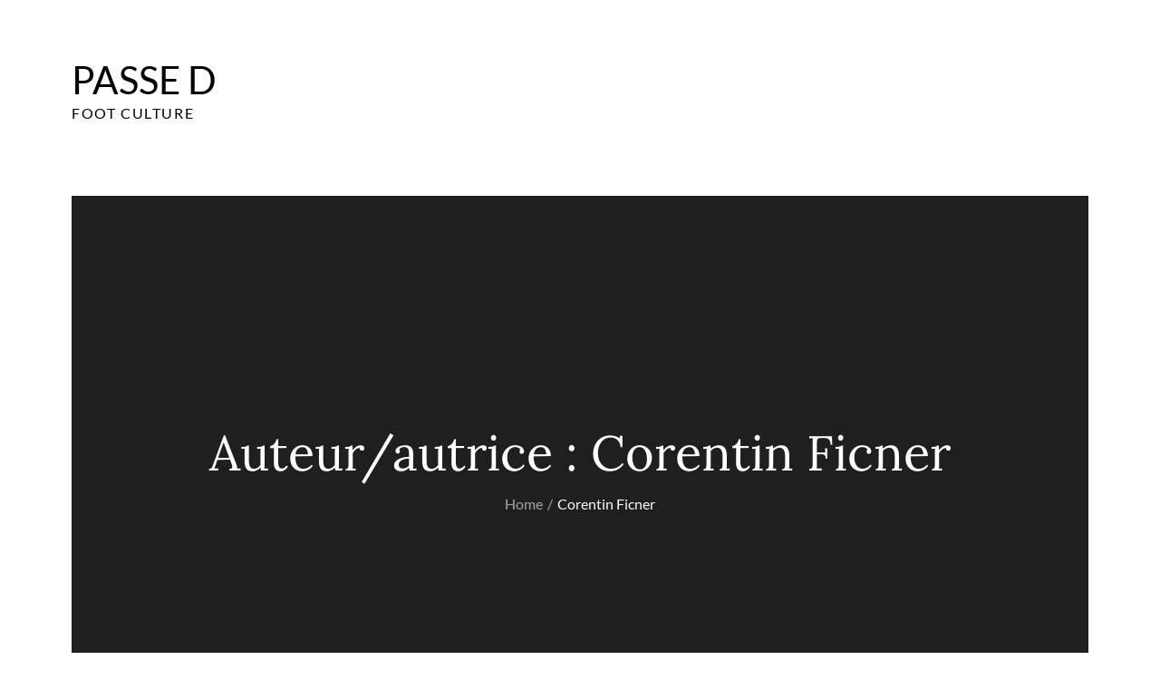

--- FILE ---
content_type: text/css; charset=utf-8
request_url: https://passed.fr/wp-content/themes/greatnews/style.css?ver=6.7.4
body_size: 18540
content:
/*
Theme Name: Greatnews
Theme URI: https://themepalace.com/downloads/greatnews/
Author: Theme Palace
Author URI: https://themepalace.com
Description: Great News is a clean and elegantly designed multipurpose WordPress theme. It is ideal for magazines, blogs, and especially new-related websites. The modern and professional design is easy and quick to set up, especially with pre-built demo. Apart from its modern design, Great News is highly flexible and responsive. It is also cross-browser compatible. Your content and design look sleek on any screen resolution or any version of the browser. It is well optimized for speed, its performance, and follows well-practiced SEO. While it offers a solid admin panel for you to design and edit the theme, it also comes with a smooth and high-quality browsing experience for all the users.  
Tested up to: 6.7
Requires at least: 4.7
Version: 1.2.1
Requires PHP: 5.6
License: GNU General Public License v3 or later
License URI: http://www.gnu.org/licenses/gpl-3.0.html
Text Domain: greatnews
Tags: translation-ready, custom-background, theme-options, custom-menu, threaded-comments, featured-images, footer-widgets, editor-style, right-sidebar, full-width-template, two-columns, grid-layout, custom-colors, custom-header, custom-logo, featured-image-header, portfolio, news, entertainment

This theme, like WordPress, is licensed under the GPL.
Use it to make something cool, have fun, and share what you've learned with others.

Greatnews is based on Underscores http://underscores.me/, (C) 2012-2016 Automattic, Inc.
Underscores is distributed under the terms of the GNU GPL v2 or later.

Normalizing styles have been helped along thanks to the fine work of
Nicolas Gallagher and Jonathan Neal http://necolas.github.com/normalize.css/
*/

/*--------------------------------------------------------------
>>> TABLE OF CONTENTS:
----------------------------------------------------------------
# Preloader
# Normalize
# Typography
# Elements
# Forms
# Navigation
	## Links
	## Menus
# Accessibility
# Alignments
# Clearings
# Widgets
# Content
	## Posts and pages
	## Comments
# Infinite scroll
# Layouts and Titles
# Media
	## Captions
	## Galleries
# Social Icons
# Breadcrumb List
# Sections
	## Featured Slider 
# Footer
# Responsive

--------------------------------------------------------------*/

/*--------------------------------------------------------------
# Preloader
--------------------------------------------------------------*/
#loader {
	overflow-x: hidden;
	overflow-y: hidden;
	vertical-align: middle;
	background-color: #fff;
	position:fixed;
	display: table;
	width: 100%;
	top:0;
	height: 100%;
	min-height: 100%;
	z-index:9999;
}

.loader-container {
	position: relative;
	display: table-cell;
	vertical-align: middle;
	z-index: 12;
	text-align:center;
	text-transform: uppercase;
}

.loader-container svg {
	width: 70px;
	height: 70px;
	fill: #fe463a;
	-webkit-animation: rotating 2s linear infinite;
	-moz-animation: rotating 2s linear infinite;
	-ms-animation: rotating 2s linear infinite;
	-o-animation: rotating 2s linear infinite;
	animation: rotating 2s linear infinite;
}

@-webkit-keyframes rotating /* Safari and Chrome */ {
  from {
    -webkit-transform: rotate(0deg);
    -o-transform: rotate(0deg);
    transform: rotate(0deg);
  }
  to {
    -webkit-transform: rotate(360deg);
    -o-transform: rotate(360deg);
    transform: rotate(360deg);
  }
}
@keyframes rotating {
  from {
    -ms-transform: rotate(0deg);
    -moz-transform: rotate(0deg);
    -webkit-transform: rotate(0deg);
    -o-transform: rotate(0deg);
    transform: rotate(0deg);
  }
  to {
    -ms-transform: rotate(360deg);
    -moz-transform: rotate(360deg);
    -webkit-transform: rotate(360deg);
    -o-transform: rotate(360deg);
    transform: rotate(360deg);
  }
}
.blog-loader {
    text-align: center;
    margin-top: 50px;
}
.blog-loader svg {
    width: 30px;
    height: 30px;
}
#LBloadmore svg.latest-posts-loader,
.blog-loader svg {
    margin-left: 15px;
    animation: infinitepreloader 1.5s  infinite ease-in-out;
}
@keyframes infinitepreloader {
	100%{transform: rotate(180deg);}
}

#preloader {
	position:relative;
	margin:auto;
	width:100px;
}

#preloader span {
	display:block;
	bottom:0px;
	width: 9px;
	height: 5px;
	background:#fff;
	position:absolute;
	animation: preloader 1.5s  infinite ease-in-out;
}
 
#preloader span:nth-child(2) {
	left:11px;
	animation-delay: .2s;
}
#preloader span:nth-child(3) {
	left:22px;
	animation-delay: .4s;
}
#preloader span:nth-child(4) {
	left:33px;
	animation-delay: .6s;
}
#preloader span:nth-child(5) {
	left:44px;
	animation-delay: .8s;
}

@keyframes preloader {
    0% {height:5px;transform:translateY(0px);background: #fe463a;}
    25% {height:30px;transform:translateY(15px);background: #fe463a;}
    50% {height:5px;transform:translateY(0px);background: #fe463a;}
    100% {height:5px;transform:translateY(0px);background: #fe463a;}
}

.backtotop {
    background-color: #fe463a;
    z-index: 300;
    width: 40px;
    height: 40px;
    line-height: 36px;
    font-size: 18px;
    text-align: center;
    position: fixed;
    bottom: -100px;
    right: 25px;
    cursor: pointer;
    -webkit-transition: all .7s ease-in-out;
    -moz-transition: all .7s ease-in-out;
    -o-transition: all .7s ease-in-out;
    -ms-transition: all .7s ease-in-out;
    transition: all .7s ease-in-out;
    color: #fff;
}
.backtotop:hover {
	background-color: #333;
}
.backtotop svg {
    display: inline-block;
    vertical-align: middle;
    fill: #fff;
}

@-webkit-keyframes colorchange {
	0%   {border-color: #e30048;}
	25%  {border-color: #fe463a;}
	50%  {border-color: #9acf0b;}
	75%  {border-color: #a93d7b;}
	100% {border-color: #f1ad02;}
}

@keyframes colorchange {
	0%   {border-color: #e30048;}
	25%  {border-color: #fe463a;}
	50%  {border-color: #9acf0b;}
	75%  {border-color: #a93d7b;}
	100% {border-color: #f1ad02;}
}
/*--------------------------------------------------------------
# Normalize
--------------------------------------------------------------*/
html {
	font-family: sans-serif;
	-webkit-text-size-adjust: 100%;
	-ms-text-size-adjust:     100%;
}

body {
	margin: 0;
	font-family: 'Lato' ;
	font-weight: 400;
}

#page {
    position: relative;
}

#content {
    position: relative;
}

article,
aside,
details,
figcaption,
figure,
footer,
header,
main,
menu,
nav,
section,
summary {
	display: block;
}

audio,
canvas,
progress,
video {
	display: inline-block;
	vertical-align: baseline;
}

audio:not([controls]) {
	display: none;
	height: 0;
}

[hidden],
template {
	display: none;
}

a {
	background-color: transparent;
}

abbr[title] {
	border-bottom: 1px dotted;
}

b,
strong {
	font-weight: bold;
    color: #7b7b7b;
}

dfn {
	font-style: italic;
}

h1 {
	font-size: 52px;
}

h2 {
	font-size: 42px;
}

h3 {
	font-size: 26px;
}

h4 {
	font-size: 20px;
}

h5 {
	font-size: 18px;
}

h6 {
	font-size: 14px;
}

h1,
h2,
h3,
h4,
h5,
h6 {
	clear: both;
	color: #000;
	margin: 16px 0;
	line-height: 1.4;
	font-weight: 400;
    font-family: 'Lora';
}

mark {
	background: #ff0;
	color: #333;
}

small {
	font-size: 80%;
}

sub,
sup {
	font-size: 75%;
	line-height: 0;
	position: relative;
	vertical-align: baseline;
}

sup {
	top: -0.5em;
}

sub {
	bottom: -0.25em;
}

img {
	border: 0;
}

figure {
	margin: 1em 40px;
}

hr {
	box-sizing: content-box;
	height: 0;
}

pre {
	overflow: auto;
}

code,
kbd,
pre,
samp {
	font-family: monospace, monospace;
	font-size: 1em;
}

button,
input,
optgroup,
select,
textarea {
	color: inherit;
	font: inherit;
	margin: 0;
}

button {
	overflow: visible;
}

button,
select {
	text-transform: none;
}

button,
html input[type="button"],
input[type="reset"],
input[type="submit"] {
	-webkit-appearance: button;
	cursor: pointer;
}

button[disabled],
html input[disabled] {
	cursor: default;
}

button::-moz-focus-inner,
input::-moz-focus-inner {
	border: 0;
	padding: 0;
}

input {
	line-height: normal;
}

input[type="checkbox"],
input[type="radio"] {
	box-sizing: border-box;
	padding: 0;
}

input[type="number"]::-webkit-inner-spin-button,
input[type="number"]::-webkit-outer-spin-button {
	height: auto;
}

input[type="search"]::-webkit-search-cancel-button,
input[type="search"]::-webkit-search-decoration {
	-webkit-appearance: none;
}

fieldset {
	border: 1px solid #c0c0c0;
	margin: 0 2px;
	padding: 0.35em 0.625em 0.75em;
}

legend {
	border: 0;
	padding: 0;
}

textarea {
	overflow: auto;
}

optgroup {
	font-weight: bold;
}

table {
	border-collapse: collapse;
	border-spacing: 0;
}
tbody {
    text-align: left;
}
tr {
    border: 1px solid #ccc;
}
td,
th {
	padding: 5px;
    font-weight: 400;
}

th {
	color: #fff;
}

td#next {
    text-align: right;
}
table#wp-calendar {
    display: table;
}
/*--------------------------------------------------------------
# Typography
--------------------------------------------------------------*/
body,
button,
input,
select,
textarea {
	color: #838383;
	font-size: 16px;
	font-size: 1rem;
	line-height: 28px;
    word-wrap: break-word;
}
p {
	margin: 0 0 1em;
}
dfn,
cite,
em,
i {
	font-style: italic;
}

blockquote {
	margin: 0 1.5em;
}

address {
	margin: 0 0 1.5em;
}

pre {
	background: #fff;
	font-family: "Courier 10 Pitch", Courier, monospace;
	font-size: 15px;
	font-size: 0.9375rem;
	line-height: 1.6;
	margin-bottom: 1.6em;
	max-width: 100%;
	overflow: auto;
	padding: 1.6em;
}

code,
kbd,
tt,
var {
	font-family: Monaco, Consolas, "Andale Mono", "DejaVu Sans Mono", monospace;
	font-size: 15px;
	font-size: 0.9375rem;
}

abbr,
acronym {
	border-bottom: 1px dotted #666;
	cursor: help;
}

mark,
ins {
	background: #fff9c0;
	text-decoration: none;
}

big {
	font-size: 125%;
}

/*--------------------------------------------------------------
# Elements
--------------------------------------------------------------*/
html {
	box-sizing: border-box;
}

*,
*:before,
*:after { /* Inherit box-sizing to make it easier to change the property for components that leverage other behavior; see http://css-tricks.com/inheriting-box-sizing-probably-slightly-better-best-practice/ */
	box-sizing: inherit;
}

body {
	background: #fff; /* Fallback for when there is no custom background color defined. */
	overflow-x: hidden; 
}
blockquote {
    padding: 21px 25px;
    margin: 30px 0;
    font-size: 22px;
    line-height: 1.5;
}
blockquote.alignright {
    padding-right: 0;
    margin-bottom: 14px;
}
blockquote p:before,
blockquote p:after {
    content: "“";
    display: inline-block;
}
blockquote p:after {
    content: "”";
}
blockquote p {
    margin: 0;
}

hr {
	background-color: #ccc;
	border: 0;
	height: 1px;
	margin-bottom: 1.5em;
}

ul,
ol {
	margin: 0;
    padding-left: 1.5em;
}

ul {
	list-style: disc;
}

ol {
	list-style: decimal;
}

li > ul,
li > ol {
	margin-bottom: 0;
	margin-left: 0.5em;
}

dt {
	font-weight: bold;
    margin-bottom: 1em;
}

dd {
	margin: 0 1.5em 1.5em;
}

img {
	height: auto; /* Make sure images are scaled correctly. */
	max-width: 100%; /* Adhere to container width. */
	vertical-align: middle;
}

figure {
	margin: 1em 0; /* Extra wide images within figure tags don't overflow the content area. */
}

table {
	margin: 0 0 1.5em;
	width: 100%;
    display: inline-block;
    overflow: auto;
}

/*--------------------------------------------------------------
# Forms
--------------------------------------------------------------*/
button,
input[type="button"],
input[type="reset"],
input[type="submit"] {
	border: 1px solid;
	border-color: #ccc #ccc #bbb;
	border-radius: 3px;
	background: #e6e6e6;
	color: rgba(0, 0, 0, .8);
	font-size: 12px;
	font-size: 0.75rem;
	line-height: 1;
	padding: .6em 1em .4em;
}

button:hover,
input[type="button"]:hover,
input[type="reset"]:hover,
input[type="submit"]:hover {
	border-color: #ccc #bbb #aaa;
}

button:focus,
input[type="button"]:focus,
input[type="reset"]:focus,
input[type="submit"]:focus,
button:active,
input[type="button"]:active,
input[type="reset"]:active,
input[type="submit"]:active {
	border-color: #aaa #bbb #bbb;
	outline: thin dotted;
}

input[type="text"],
input[type="email"],
input[type="url"],
input[type="password"],
input[type="search"],
input[type="number"],
input[type="tel"],
input[type="range"],
input[type="date"],
input[type="month"],
input[type="week"],
input[type="time"],
input[type="datetime"],
input[type="datetime-local"],
input[type="color"],
textarea {
	width: 100%;
	color: #666;
	border: 1px solid #e0e0e0;
	border-radius: 0;
	padding: 10px;
	background-color: #eaedf3;
    border: 1px solid #eaedf3;
}

select {
	border: 1px solid #e0e0e0;
}

input[type="text"]:focus,
input[type="email"]:focus,
input[type="url"]:focus,
input[type="password"]:focus,
input[type="search"]:focus,
input[type="number"]:focus,
input[type="tel"]:focus,
input[type="range"]:focus,
input[type="date"]:focus,
input[type="month"]:focus,
input[type="week"]:focus,
input[type="time"]:focus,
input[type="datetime"]:focus,
input[type="datetime-local"]:focus,
input[type="color"]:focus,
textarea:focus {
	color: #111;
	outline: thin dotted;
}

textarea {
    width: 100%;
}
p.form-submit {
    clear: both;
    display: inline-block;
    position: relative;
}
.comment-notes {
    font-size: 14px;
    font-style: italic;
    font-weight: 600;
    margin-top: 0;
    margin-bottom: 20px;
}
#respond label {
    margin-bottom: 11px;
    display: inline-block;
}
#commentform p {    
    margin-bottom: 21px;
}
#commentform p.comment-form-comment {
    margin-bottom: 0;
}
#commentform p.form-submit {
	margin: 21px 0 0;
	text-align: center;
}
/*--------------------------------------------------------------
# Navigation
--------------------------------------------------------------*/
/*--------------------------------------------------------------
## Links
--------------------------------------------------------------*/
a {
	color: #fe463a;
	text-decoration: underline;
}

.read-more a,
.business-read-more a,
.more-link a,
.btn,
.site-title a,
.wp-travel-default-article .wp-travel-explore a,
.post-category a,
.cat-links a,
.byline a,
.posted-on a,
.entry-title a,
ul li a{
	text-decoration: none;
}

a:hover,
a:focus,
a:active {
	color: #000;
}

a:focus {
    outline: thin dotted #fe463a;
}

/*--------------------------------------------------------------
## Menus
--------------------------------------------------------------*/
#masthead {
    position: relative;
    top: 0;
    left: 0;
    right: 0;
    width: 100%;
    z-index: 3000;
    margin-bottom: 20px;
    background-color: transparent;
    -webkit-transition: all 0.3s ease-in-out;
    -moz-transition: all 0.3s ease-in-out;
    -ms-transition: all 0.3s ease-in-out;
    -o-transition: all 0.3s ease-in-out;
    transition: all 0.3s ease-in-out;
}
#masthead a {
    text-decoration: none;
}
#masthead .social-icons {
    margin: 10px 0 0;
}
.site-branding-container {
    position: relative;
}
.site-branding-container .wrapper {
    position: relative;
    z-index: 1;
}
.site-branding {
    text-align: center;
}
.site-branding + .site-advertisement {
    margin-top: 20px;
}
.site-branding-wrapper {
    padding: 40px 0;
}
.site-logo + #site-identity {
    margin-top: 15px;
}
.site-logo {
    margin-right: 20px;
}
.site-logo {
    max-height: 60px;
    width: auto;
}
.site-title {
    margin: 0;
    line-height: 1.3;
    font-size: 32px;
    text-transform: uppercase;
    -webkit-transition: all 0.3s ease-in-out;
    -moz-transition: all 0.3s ease-in-out;
    -ms-transition: all 0.3s ease-in-out;
    -o-transition: all 0.3s ease-in-out;
    transition: all 0.3s ease-in-out;
}
#masthead .site-title a,
#masthead .site-description {
    color: #000;
}
#masthead .site-title a:hover,
#masthead .site-title a:focus {
	color: #fe463a;
}
.site-description {
    margin: 0;
    line-height: 1.3;
    color: #000;
    text-transform: uppercase;
    letter-spacing: 0.1em;
}
.main-navigation {
	display: block;
    position: relative;
}
#site-navigation a {
	font-weight: 400;
    display: block;
    text-decoration: none;
    color: #000;
    font-family: 'Lora';
    text-transform: uppercase;
}
.main-navigation ul.nav-menu li.current-menu-item > a {
	font-weight: 500;
}
.main-navigation ul.nav-menu li.current-menu-item > a,
.main-navigation ul.nav-menu li:hover > a {
    color: #fe463a;
}
.main-navigation ul.nav-menu li:hover > svg,
.main-navigation li.menu-item-has-children:hover > a > svg,
.main-navigation li.menu-item-has-children > a:hover > svg,
.main-navigation ul.nav-menu > li.current-menu-item > a > svg {
    fill: #fe463a;
}
.main-navigation ul ul {
    background-color: #fff;
    text-align: left;
    padding: 0;
}
.main-navigation ul.sub-menu li a {
    padding: 8px 15px;
    color: #333;
    border-bottom: 1px solid #eee;
    text-transform: capitalize !important;
}
.main-navigation ul.sub-menu a:after {
	float: right;
}
.main-navigation ul {
	list-style: none;
	margin: 0;
	padding-left: 0;
}
.main-navigation .social-menu-item ul {
    display: block;
    border: none;
}
.main-navigation .social-menu-item ul li a {
	width: 40px;
    border: 1px solid #d6d6d6;
}
.main-navigation .social-menu-item ul li a:hover,
.main-navigation .social-menu-item ul li a:focus {
	opacity: 0.8;
}
.main-navigation .social-menu-item .social-icons {
    margin: 0;
    padding: 20px 15px 20px 25px;
}
.main-navigation + .social-icons {
	display: none;
}
.main-navigation li {
	position: relative;
}
.main-navigation ul.nav-menu > li > a {
    padding: 18px 12px;
    color: #333;
}
.main-navigation ul.nav-menu > li > a.search:hover svg.icon-search,
.main-navigation ul.nav-menu > li > a.search:focus svg.icon-search,
.main-navigation li.search-menu a:hover svg,
.main-navigation li.search-menu a:focus svg,
.main-navigation li.search-menu a.search-active svg {
	fill: #fe463a;
}
.main-navigation a:hover,
.main-navigation ul.nav-menu > li > a:hover,
.main-navigation ul.nav-menu > li > a:focus {
    color: #fe463a;
}
.main-navigation a {
    font-weight: 600;
	display: block;
    text-decoration: none;
	color: #333;
}
.main-navigation ul ul {
	float: left;
	position: absolute;
	top: 100%;
	left: -999em;
	z-index: 99999;
}
.main-navigation ul ul ul {
	left: -999em;
	top: 0;
}
.main-navigation ul ul a {
	width: 225px;
}
.main-navigation .current_page_item > a,
.main-navigation .current-menu-item > a,
.main-navigation .current_page_ancestor > a,
.main-navigation .current-menu-ancestor > a {
	color: #333;
}
form.search-form {
    width: 100%;
    max-width: 100%;
    position: relative;
}
.main-navigation form.search-form {
    min-width: 320px;
}
#masthead .home-icon > a svg.icon-home {
    width: 24px;
    height: 24px;
    margin-top: -3px;
}
input.search-field {
    height: 50px;
    border-radius: 0;
    padding: 0 50px 0 15px;
    width: 100%;
}
.main-navigation svg.icon-close {
    display: none;
}
#search.hidden-small form.search-form {
    position: absolute;
    left: 0;
    right: 0;
}
svg {
    width: 16px;
    height: 16px;
    display: inline-block;
    vertical-align: middle;
}
.search-menu svg.icon-search {
    fill: #949494;
}
svg.icon-search,
svg.icon-close {
    width: 15px;
    height: 15px;
    fill: #fff;
}
svg.icon-close {
    width: 20px;
    height: 20px;
}
.search-submit svg.icon-search {
    fill: #adadad;
    opacity: 1;
}
.main-navigation svg.icon-down {
    width: 14px;
    height: 14px;
    margin-left: 5px;
    fill: #7b7b7b;
}
.main-navigation .sub-menu svg {
    width: 12px;
    height: 12px;
    fill: #7b7b7b;
    position: absolute;
    right: 15px;
    top: 17px;
    -webkit-transform: rotate(-90deg);
    -moz-transform: rotate(-90deg);
    -ms-transform: rotate(-90deg);
    -o-transform: rotate(-90deg);
    transform: rotate(-90deg);
}
#site-menu #search {
    display: none;
}
#search-menu {
	display: none;
}
#search-menu .icon-close,
#search-menu.active .icon-search,
.search-menu .icon-close,
.search-menu.active .icon-search {
    display: none;
}
#search-menu.active .icon-close,
.search-menu.active .icon-close {
	display: inline-block;
}
#search-menu button .icon-search,
.search-menu button .icon-search,
#search-menu.active button .icon-search,
.search-menu.active button .icon-search {
	display: inline-block;
}
#search-menu input[type="search"] {
	padding-left: 40px;
    border-radius: 4px;
    min-height: 40px;
    height: auto;
    background-color: #efefef;
    border-color: #efefef;
    padding: 5px 15px 0px 40px;
}
#search-menu form.search-form button.search-submit {
	min-height: 40px;
	height: auto;
}
.menu-toggle {
    border-radius: 0;
    min-height: 50px;
    line-height: 50px;
    display: block;
    position: relative;
    background-color: #171616;
    border: none;
    display: -webkit-box;
    display: -ms-flexbox;
    display: flex;
    align-items: center;
    justify-content: center;
    width: 100%;
}
.menu-toggle:hover,
.menu-toggle:focus {
    background-color: #fe463a;
    text-decoration: none;
}
.secondary-menu-toggle {
	position: absolute;
    left: 0;
    top: 0;
    z-index: 3;
}
.secondary-menu-toggle svg {
    width: 20px;
    height: 20px;
    margin-left: auto;
    margin-right: auto;
}
.secondary-menu-toggle svg.icon-close {
    display: none;
    fill: #000;
    width: 16px;
    height: 16px;
}
.secondary-menu-toggle.active svg.icon-menu-bar {
	display: none;
}
.secondary-menu-toggle.active svg.icon-close {
	display: block;
}
#site-menu .menu-toggle.active svg {
    -webkit-transform: rotate(-180deg);
    -moz-transform: rotate(-180deg);
    -ms-transform: rotate(-180deg);
    -o-transform: rotate(-180deg);
    transform: rotate(-180deg);
}
.menu-label {
    text-transform: uppercase;
    color: #fff;
    padding: 3px 0 0 10px;
    font-weight: bold;
}
#top-navigation .main-navigation:before, div#top-navigation .main-navigation:after {
    content: "";
    display: table;
    clear: both;
}
#top-navigation .main-navigation li {
    color: #fff;
}
#top-navigation .main-navigation ul.nav-menu > li > a {
    text-transform: none;
}
svg.icon-user {
    margin-right: 5px;
    vertical-align: middle;
}
#top-navigation .menu-label {
    color: #fff;
}
#top-navigation .menu-toggle svg {
	fill: #fff;
}
.main-navigation form.search-form button.search-submit:focus {
	outline: thin dotted #fff;
}
svg.icon-menu {
    fill: #fff;
    vertical-align: baseline;
    width: 30px;
    height: 30px;
}
svg.icon-close,
.menu-toggle.active svg.icon-menu {
    display: none;
}
.menu-toggle.active svg.icon-close {
	display: block;
}
button.dropdown-toggle {
    padding: 0;
    position: absolute;
    top: 0;
    right: 0;
    background-color: transparent;
    border: none;
    width: 45px;
    height: 57px;
    line-height: 62px;
}
.main-navigation .dropdown-toggle.active > svg {
    -webkit-transform: rotate(180deg);
    -moz-transform: rotate(180deg);
    -ms-transform: rotate(180deg);
    -o-transform: rotate(180deg);
    transform: rotate(180deg);
    -webkit-transform-origin: 50% 50%;
    -moz-transform-origin: 50% 50%;
    -ms-transform-origin: 50% 50%;
    -o-transform-origin: 50% 50%;
    transform-origin: 50% 50%;
}
.menu-overlay {
    -webkit-transition: 0.5s ease-in-out;
    -moz-transition: 0.5s ease-in-out;
    -ms-transition: 0.5s ease-in-out;
    -o-transition: 0.5s ease-in-out;
    transition: 0.5s ease-in-out;
}
.menu-overlay.active {
    background-color: #000;
    position: absolute;
    left: 0;
    top: 0;
    width: 100%;
    height: 100%;
    opacity: 0.8;
    z-index: 3;
}
.site-main .comment-navigation,
.site-main .posts-navigation,
.site-main .post-navigation {
	margin: 0;
	overflow: hidden;
}

.comment-navigation .nav-previous,
.posts-navigation .nav-previous,
.post-navigation .nav-previous {
	float: left;
	width: 50%;
	position: relative;
}

.comment-navigation .nav-next,
.posts-navigation .nav-next,
.post-navigation .nav-next {
	float: right;
	text-align: right;
	width: 50%;
	position: relative;
}
.navigation.post-navigation, 
.navigation.posts-navigation {
    margin-top: 30px;
    padding: 23px 20px;
    background-color: #eaedf3;
    border: 1px solid #eaedf3;
}
.post-navigation a, 
.posts-navigation a {
    font-weight: 500;
    color: #171616;
}
.post-navigation a:hover, 
.posts-navigation a:hover,
.post-navigation a:focus, 
.posts-navigation a:focus {
	color: #fe463a;
}
.post-navigation, 
.posts-navigation {
    padding: 0;
    position: relative;
}
.pagination .page-numbers {
    border: 1px solid #ddd;
}
.pagination .page-numbers,
.pagination .page-numbers.dots:hover,
.pagination .page-numbers.dots:focus {
    text-align: center;
    line-height: 35px;
    width: 35px;
    height: 35px;
    display: inline-block;
    margin-right: 5px;
    color: #171616;
    background-color: #fff;
}
.pagination .page-numbers.current,
.pagination .page-numbers:hover,
.pagination .page-numbers:focus {
    color: #fff;
    background-color: #fe463a;
    border-color: #fe463a;
}
.pagination .prev.page-numbers svg,
.pagination .next.page-numbers svg {
    display: inline-block;
    vertical-align: middle;
    -webkit-transform: rotate(-90deg);
    -moz-transform: rotate(-90deg);
    -ms-transform: rotate(-90deg);
    -o-transform: rotate(-90deg);
    transform: rotate(-90deg);
    width: 12px;
    height: 12px;
}
.pagination .next.page-numbers svg {
	-webkit-transform: rotate(90deg);
    -moz-transform: rotate(90deg);
    -ms-transform: rotate(90deg);
    -o-transform: rotate(90deg);
    transform: rotate(90deg);
}
.prev.page-numbers svg,
.next.page-numbers svg {
    fill: #cecece;
}
.nav-previous span {
    padding-left: 38px;
    float: left;
    text-align: left;
}
.nav-next span {
    padding-right: 38px;
    float: right;
    text-align: right;
}
.navigation .nav-previous svg {
    -webkit-transform: rotate(-180deg);
    -moz-transform: rotate(-180deg);
    -ms-transform: rotate(-180deg);
    -o-transform: rotate(-180deg);
    transform: rotate(-180deg);
    position: absolute;
    top: 3px;
    left: 0;
}
.navigation .nav-next svg {
    position: absolute;
    top: 3px;
    right: 0;
}
.post-navigation span,
.posts-navigation span {
    display: table;
}
/*--------------------------------------------------------------
# Accessibility
--------------------------------------------------------------*/
/* Text meant only for screen readers. */
.screen-reader-text {
	clip: rect(1px, 1px, 1px, 1px);
	position: absolute !important;
	height: 1px;
	width: 1px;
	overflow: hidden;
	word-wrap: normal !important; /* Many screen reader and browser combinations announce broken words as they would appear visually. */
}

.screen-reader-text:focus {
	background-color: #f1f1f1;
	border-radius: 3px;
	box-shadow: 0 0 2px 2px rgba(0, 0, 0, 0.6);
	clip: auto !important;
	color: #21759b;
	display: block;
	font-size: 14px;
	font-size: 0.875rem;
	font-weight: bold;
	height: auto;
	left: 5px;
	line-height: normal;
	padding: 15px 23px 14px;
	text-decoration: none;
	top: 5px;
	width: auto;
	z-index: 100000; /* Above WP toolbar. */
}

/* Do not show the outline on the skip link target. */
#content[tabindex="-1"]:focus {
	outline: 0;
}

/*--------------------------------------------------------------
# Alignments
--------------------------------------------------------------*/
.alignleft {
	display: inline;
	float: left;
	margin-right: 1.5em;
}

.alignright {
	display: inline;
	float: right;
	margin-left: 1.5em;
}

.aligncenter {
	clear: both;
	display: block;
	margin-left: auto;
	margin-right: auto;
}

/*--------------------------------------------------------------
# Clearings
--------------------------------------------------------------*/
.clear:before,
.clear:after,
.entry-content:before,
.entry-content:after,
.comment-content:before,
.comment-content:after,
.site-header:before,
.site-header:after,
.site-content:before,
.site-content:after,
.site-footer:before,
.site-footer:after,
.footer-widgets-area:before,
.footer-widgets-area:after,
.wrapper:before,
.wrapper:after,
.widget:before,
.widget:after,
.widget_recent_news.col-2 > ul > li:before,
.widget_recent_news.col-2 > ul > li:after,
.widget_popular_news > ul > li:before,
.widget_popular_news > ul > li:after,
.widget_posts_filter .tab-content > ul > li:before,
.widget_posts_filter .tab-content > ul > li:after {
	content: "";
	display: table;
	table-layout: fixed;
}

.clear:after,
.entry-content:after,
.comment-content:after,
.site-header:after,
.site-content:after,
.site-footer:after,
.footer-widgets-area:before,
.footer-widgets-area:after,
.wrapper:before,
.wrapper:after,
.widget:before,
.widget:after,
.widget_recent_news.col-2 > ul > li:before,
.widget_recent_news.col-2 > ul > li:after,
.widget_popular_news > ul > li:before,
.widget_popular_news > ul > li:after,
.widget_posts_filter .tab-content > ul > li:before,
.widget_posts_filter .tab-content > ul > li:after {
	clear: both;
}

/*--------------------------------------------------------------
# Widgets
--------------------------------------------------------------*/
.widget {
	margin: 0 0 20px;
}
.widget:last-child {
    margin-bottom: 0;
}

/* Make sure select elements fit in widgets. */
.widget select {
	max-width: 100%;
    background-color: #efefef;
    padding: 10px;
    border: none;
    width: 100%;
    max-width: 300px;
}
select:focus {
    outline: thin dotted;
}

.widget input {
    height: 40px;
    border-radius: 0;
    padding: 0 15px;
    border: none;
}

form.search-form button.search-submit {
    width: 30px;
    height: 30px;
    position: absolute;
    left: 0;
    top: 0;
    background-color: transparent;
    border: none;
    border-radius: 0;
}
.not-found form.search-form button.search-submit {
    left: auto;
    right: 0;
    font-size: 14px;
    height: 40px;
    width: 40px;
    line-height: 35px;
}
.main-navigation form.search-form input::-webkit-input-placeholder { /* Chrome/Opera/Safari */
  color: #000;
}
.main-navigation form.search-form input::-moz-placeholder { /* Firefox 19+ */
  color: #000;
}
.main-navigation form.search-form input:-ms-input-placeholder { /* IE 10+ */
  color: #000;
}
.main-navigation form.search-form input:-moz-placeholder { /* Firefox 18- */
  color: #000;
}
.widget_search form.search-form .search-submit {
    width: auto;
    color: #fff;
    background-color: #171616;
    left: auto;
    right: 0;
    font-size: 14px;
    height: 40px;
    width: 40px;
    line-height: 10px;
}
.widget_search form.search-form .search-submit:hover,
.widget_search form.search-form .search-submit:focus {
	background-color: #fe463a;
	color: #fff;
}
.widget_search form.search-form .search-submit svg {
	fill: #fff;
	width: 14px;
    height: 14px;
}
.widget_search form.search-form .search-submit:hover svg,
.widget_search form.search-form .search-submit:focus svg {
	fill: #fff;
}
.widget_search form.search-form input {
	border: none;
}
.widget_search form.search-form input {
    padding: 0 55px 0 15px;
    height: 40px;
    background-color: #eaedf3;
}
form.search-form {
    position: relative;
}

form.search-form input {
    width: 100%;
    padding: 0 40px 0 15px;
    font-weight: 300;
}
.dark-version .error-404.not-found input[type="search"] {
	color: #000;
}

#wp-calendar tbody td {
    text-align: center;
}

#wp-calendar caption {
    margin-bottom: 15px;
}

.widget-title {
    font-size: 22px;
    margin: 0 0 16px;
}

.widget li:not(:last-child),
#trending-news li:not(:last-child) {
    margin-bottom: 15px;
}

.widget_instagram ul {
    list-style: none;
    margin: 0 -5px;
    padding: 0;
}
.widget_instagram li {
	margin: 0;
	padding: 0 5px;
}
.widget.widget_instagram li:not(:last-child),
#colophon .footer-widgets-area .widget.widget_instagram li:not(:last-child) {
    margin-bottom: 10px;
}
.widget_instagram .col-1 li {
	width: 100%;
	float: none;
}
.widget_instagram .col-2 li {
	width: 50%;
	float: left;
}
.widget_instagram .col-3 li {
	width: 33.33%;
	float: left;
}
.widget_instagram .col-4 li {
	width: 25%;
	float: left;
}
.widget_instagram .col-5 li {
	width: 20%;
	float: left;
}
.widget_instagram .col-6 li {
	width: 16.66%;
	float: left;
}
.widget_instagram li img {
	width: 100%;
}
.widget.widget_archive li {
	text-align: right;
}
.widget.widget_archive li a {
	float: left;
}
#secondary .widget,
#secondary-sidebar .widget {
    margin-bottom: 30px;
}
input[type="submit"] {
    padding: 10px 30px;
    font-size: 14px;
    line-height: 26px;
    display: inline-block;
    text-transform: uppercase;
    border: none;
    background-color: #fe463a;
    color: #fff;
    position: relative;
    text-align: center;
    font-weight: 500;
    letter-spacing: 0.05em;
    -webkit-transition: all 0.3s ease-in-out;
    -moz-transition: all 0.3s ease-in-out;
    -ms-transition: all 0.3s ease-in-out;
    -o-transition: all 0.3s ease-in-out;
    transition: all 0.3s ease-in-out;
}
input[type="submit"]:hover,
input[type="submit"]:focus {
	background-color: #171616;
    color: #fff;
}
.jetpack_subscription_widget form {
    position: relative;
    max-width: 620px;
    margin: 0 auto;
}
.jetpack_subscription_widget input[type="email"] {
    width: 100%;
    min-height: 50px;
    padding: 2px 60px 0 10px;
    background-color: #fff;
    border: none;
    color: #000;
    border: 1px solid #ccc;
}
.jetpack_subscription_widget button[type="submit"] {
    background-color: #fe463a;
    padding: 14px;
    border-radius: 0;
}
.jetpack_subscription_widget #subscribe-submit svg {
    fill: #fff;
    width: 20px;
    height: 20px;
}
.jetpack_subscription_widget button[type="submit"]:hover,
.jetpack_subscription_widget button[type="submit"]:focus {
	background-color: #000;
}
.jetpack_subscription_widget #subscribe-text {
    display: inline-block;
    margin-bottom: 10px;
}
.jetpack_subscription_widget #subscribe-text p {
    margin-top: 0;
    line-height: 25px;
}
.jetpack_subscription_widget #subscribe-submit {
    display: inline-block;
    margin: 0;
    position: absolute;
    top: 0;
    right: 0;
}
.jetpack_subscription_widget .widget-title {
    margin-bottom: 5px;
}
#subscribe-email label {
    margin-bottom: 7px;
    display: inline-block;
    width: 100%;
}
.widget_popular_post ul,
.widget_latest_post ul,
.widget_featured_post ul {
    padding: 0;
    margin: 0;
    list-style: none;
    clear: both;
    display: table;
}
.widget.widget_popular_post ul li,
.widget.widget_latest_post ul li,
.widget.widget_featured_post ul li {
    clear: both;
    margin-bottom: 20px;
    display: inline-block;
    width: 100%;
}
.widget.widget_popular_post ul li:last-child,
.widget.widget_latest_post ul li:last-child,
.widget.widget_featured_post ul li:last-child {
	margin-bottom: 0;
	padding-bottom: 0;
	border-bottom: none;
}
.widget_popular_post h3,
.widget_latest_post h3,
.widget_featured_post h3 {
    font-size: 16px;
    line-height: 1.5;
    display: table-row;
    letter-spacing: 0.01em;
}
.widget_popular_post h3 a,
.widget_latest_post h3 a,
.widget_featured_post h3 a {
	display: block;
}
#secondary .widget_popular_post h3 a,
#secondary .widget_latest_post h3 a,
#secondary .widget_featured_post h3 a {
	font-weight: 600;
}
.widget_popular_post time,
.widget_latest_post time,
.widget_featured_post time {
    display: table-row;
    font-weight: 500;
}
.widget_popular_post h3 a,
.widget_popular_post a:hover time,
.widget_popular_post a:focus time,
.widget_latest_post h3 a,
.widget_latest_post a:hover time,
.widget_latest_post a:focus time,
.widget_featured_post h3 a,
.widget_featured_post a:hover time,
.widget_featured_post a:focus time {
    color: #333;
}
.widget_popular_post h3 a:hover,
.widget_popular_post h3 a:focus,
.widget_popular_post a:hover time,
.widget_popular_post a:focus time,
.widget_latest_post h3 a:hover,
.widget_latest_post h3 a:focus,
.widget_latest_post a:hover time,
.widget_latest_post a:focus time,
.widget_featured_post h3 a:hover,
.widget_featured_post h3 a:focus,
.widget_featured_post a:hover time,
.widget_featured_post a:focus time {
	color: #fe463a;
}
.widget_popular_post a time,
.widget_popular_post time,
.widget_latest_post a time,
.widget_latest_post time,
.widget_featured_post a time,
.widget_featured_post time {
    color: #fe463a;
}
.widget_popular_post img,
.widget_latest_post img,
.widget_featured_post img {
    max-width: 95px;
    width: 95px;
    height: 95px;
    float: left;
    margin-right: 14px;
}
.textwidget img {
    margin-bottom: 25px;
    display: block;
}
.widget.widget_text .btn {
	margin-top: 20px;
}
.textwidget a {
    line-height: 1.5;
    display: inline-block;
    font-weight: 500;
}
#secondary .jetpack_subscription_widget input[type="email"] {
    height: 50px;
    min-height: auto;
    background-color: #fff;
    border-color: #fff;
    padding: 15px 18px;
}
#secondary .jetpack_subscription_widget input[type="submit"] {
    position: relative;
    margin: auto;
    min-height: 50px;
    border-radius: 0;
    background-color: #333;
    min-width: 151px;
    margin: 0;
    text-transform: uppercase;
}
#secondary .jetpack_subscription_widget input[type="submit"]:hover,
#secondary .jetpack_subscription_widget input[type="submit"]:focus {
	background-color: #fe463a;
}
#secondary p#subscribe-email {
    margin-top: 0;
}
#secondary .widget .social-icons {
    text-align: center;
    margin-top: -10px;
}
#secondary .widget .social-icons li a:hover svg,
#secondary .widget .social-icons li a:focus svg {
	fill: #fff;
}
#secondary .widget ul,
#secondary-sidebar .widget ul,
#left-sidebar .widget ul,
#trending-news ul {
	list-style: none;
	margin: 0;
	padding: 0;
}
.widget svg {
	fill: #fe463a;
}
#secondary a,
#secondary li,
#secondary-sidebar a,
#secondary-sidebar li {
    color: #000;
}
#secondary a:hover,
#secondary a:focus,
#secondary-sidebar a:hover,
#secondary-sidebar a:focus {
    color: #fe463a;
}
.widget_recent_news ul li img,
.widget_posts_filter ul li img,
#thumbnail-post .featured-image img {
    width: 70px;
    height: 70px;
    object-fit: cover;
    float: left;
    margin-right: 20px;
}
.widget_popular_news .post-number {
    float: left;
    margin-right: 20px;
    position: relative;
    font-size: 24px;
    color: #000;
    font-weight: 400;
    font-family: 'Lora';
}
.widget.widget_popular_news > ul > li {
    border-bottom: 1px solid #eee;
    padding-bottom: 10px;
}
.widget_recent_news ul li .entry-container,
.widget_popular_news ul li .entry-container,
.widget_posts_filter ul li .entry-container {
    display: table-row;
}
.widget_recent_news .entry-title,
.widget_popular_news .entry-title,
.widget_posts_filter .entry-title {
	font-size: 16px;
	margin-bottom: 0;
}
.right-sidebar .widget_popular_news .entry-title {
	font-size: 17px;
}
#secondary .posted-on a,
#secondary-sidebar .post-categories a {
    color: #fe463a;
}
#secondary .posted-on a:hover,
#secondary-sidebar .post-categories a:hover,
#secondary .posted-on a:focus,
#secondary-sidebar .post-categories a:focus {
	color: #000;
}
.widget.widget_posts_filter #ajax-filter {
    margin-bottom: 30px;
}
.widget.widget_posts_filter ul.tabs li {
    display: inline-block;
    margin: 0 -1px;
}
#secondary .widget.widget_posts_filter ul.tabs li.active a {
    background-color: #fe463a;
}
#secondary .widget.widget_posts_filter ul.tabs li a {
    background-color: #000;
    color: #fff;
    padding: 1px 10px;
    margin: 0;
    display: inline-block;
    text-transform: uppercase;
    font-weight: 600;
    font-family: 'Lora';
}
.widget_posts_filter > ul > li:not(:last-child) {
	margin-bottom: 30px;
}
.widget_recent_news .entry-meta {
	margin-bottom: 0;
}
.tab-content {
	display: none;
}
.tab-content.active {
	display: block;
}
/*--------------------------------------------------------------
# Content
--------------------------------------------------------------*/
/*--------------------------------------------------------------
## Posts and pages
--------------------------------------------------------------*/
.sticky {
	display: block;
}
.hentry {
	margin: 0;
}

.updated:not(.published) {
	display: none;
}

.single .byline,
.group-blog .byline {
	display: inline;
}

.page-content,
.entry-content,
.entry-summary {
	margin: 0;
}
.page-links {
	clear: both;
	margin: 0 0 1.5em;
}
nav.navigation.pagination {
    margin-top: 50px;
    clear: both;
    display: inline-block;
    width: 100%;
    text-align: left;
}
.navigation.pagination svg {
    fill: #171616;
    width: 16px;
    height: 16px;
    position: relative;
    top: -2px;
}
.navigation.pagination a:hover svg,
.navigation.pagination a:focus svg {
	fill: #fff;
}
.navigation.posts-navigation svg, 
.navigation.post-navigation svg {
    width: 20px;
    height: 20px;
    fill: #171616;
    display: inline-block;
    vertical-align: middle;
}
.navigation.posts-navigation a:hover svg, 
.navigation.post-navigation a:hover svg,
.navigation.posts-navigation a:focus svg, 
.navigation.post-navigation a:focus svg {
	fill: #fe463a;
}
.navigation.posts-navigation svg.icon-left, 
.navigation.post-navigation svg.icon-left {
	margin-right: 20px;
}
.navigation.posts-navigation svg.icon-right, 
.navigation.post-navigation svg.icon-right {
	margin-left: 20px;
}
.single-post .site-main .comment-navigation, 
.single-post .site-main .posts-navigation, 
.single-post .site-main .post-navigation {
	margin-bottom: 0;
}
.post-navigation .previous-article span span,
.posts-navigation .previous-article span span,
.post-navigation .next-article span span,
.posts-navigation .next-article span span {
    display: block;
}
.post-navigation span.previous-article b,
.post-navigations span.previous-article b,
.post-navigation span.next-article b,
.post-navigations span.next-article b {
    font-size: 22px;
    font-weight: 600;
    margin-bottom: 10px;
    display: inline-block;
    width: 100%;
}
.post-navigation span.previous-article,
.post-navigations span.previous-article {
    display: table;
}
.no-sidebar-content #inner-content-wrapper {
    max-width: 900px;
}
.error404.right-sidebar #primary, 
.error404.left-sidebar #primary {
    width: 100%;
    float: none;
    padding-right: 0px;
    max-width: 700px;
    text-align: center;
    margin: auto;
}
/*--------------------------------------------------------------
## Comments
--------------------------------------------------------------*/
.comment-content a {
	word-wrap: break-word;
}

.bypostauthor {
	display: block;
}

#reply-title,
.comments-title {
    font-size: 42px;
    margin: 0;
}
.comments-title,
#reply-title {
	margin-bottom: 43px;
	font-size: 42px;
	font-weight: 600;
}
.post-categories {
    list-style: none;
    padding-left: 0;
    display: inline-block;
}
.post-categories li {
    display: inline-block;
}
.post-categories li:last-child {
	margin-right: 0;
}
.post-categories a,
.posted-on a {
    color: #fe463a;
    font-size: 16px;
    font-weight: 400;
    font-family: 'Lato' ;
    text-decoration: none;
}
.posted-on a {
	color: #171616;
}
.post-categories a:hover,
.post-categories a:focus {
	color: #171616;
}
.posted-on a:hover,
.posted-on a:focus,
.entry-meta a:focus {
    color: #fe463a;
}
ol.comment-list {
    padding: 0;
    margin: 0 0 10px;
    list-style: none;
}
#comments ol {
    list-style: none;
    margin-left: 0;
    padding: 0;
}
#comments ol.comment-list {
	position: relative;
    overflow: hidden;
}
#comments ol.children {
    margin-left: 90px;
}
.says {
    display: none;
}
.comment-meta img {
    width: 60px;
    height: 60px;
    float: left;
    border-radius: 50%;
    margin-right: 20px;
}
#comments time:before {
    display: none;
}
.comment-body {
    position: relative;
}
.reply {
    padding-left: 80px;
    display: inline-block;
    margin-top: 3px;
}
#comments article {
    margin-bottom: 30px;
    clear: both;
}
.comment-meta .fn {
    margin-left: 20px;
    margin-top: 18px;
}
.comment-content {
    margin-bottom: 13px;
    margin-top: -45px;
    margin-left: 80px;
    padding: 55px 20px 20px;
    background-color: #eaedf3;
    border: 1px solid #eaedf3;
}
#comments ol.comment-list > li:last-child article:last-child,
#comments ol.comment-list > li:last-child {
	border-bottom: none;
}
#comments ol.comment-list > li:first-child {
    padding-top: 0;
}
#comments ol.comment-list > li {
    margin-bottom: 30px;
}
#comments ol.comment-list > li article:last-child .reply {
	border-bottom: none;
    padding-bottom: 0;
}
.reply a {
    display: inline-block;
    border-radius: 0;
    color: #fff;
    position: relative;
    font-size: 16px;
    background-color: #fe463a;
    padding: 5px 20px;
    -webkit-transition: all 0.3s ease-in-out;
    -moz-transition: all 0.3s ease-in-out;
    -ms-transition: all 0.3s ease-in-out;
    -o-transition: all 0.3s ease-in-out;
    transition: all 0.3s ease-in-out;
}
.reply a:hover,
.reply a:focus {
	background-color: #171616;
    color: #fff;
}
.comment-meta .url,
.comment-meta .fn {
    display: inline-block;
    color: #171616;
    font-size: 16px;
    margin-right: 5px;
    font-weight: bold;
}
.comment-meta .fn:after {
    content: "|";
    color: #72757a;
    margin: 0 3px;
}
.comment-author.vcard {
    display: inline-block;
}
.comment-meta .url:hover,
.comment-meta .url:focus,
.comment-metadata a,
.comment-metadata a time {
	color: #fe463a;
}
.comment-metadata a,
.comment-metadata a time {
    color: #171616;
}
.comment-metadata a:hover,
.comment-metadata a:focus,
.comment-metadata a:hover time,
.comment-metadata a:focus time {
	color: #fe463a;
}
.comment-metadata {
    display: inline-block;
    margin-left: -5px;
}
.comment-content p {
    margin-bottom: 0;
}
#comments {
    margin-top: 40px;
}
.comment-wrap {
    background-color: #fff;
    padding: 20px;
    margin-left: 80px;
}
/*--------------------------------------------------------------
# Infinite scroll
--------------------------------------------------------------*/
/* Globally hidden elements when Infinite Scroll is supported and in use. */
.infinite-scroll .posts-navigation, /* Older / Newer Posts Navigation (always hidden) */
.infinite-scroll.neverending .site-footer { /* Theme Footer (when set to scrolling) */
	display: none;
}

/* When Infinite Scroll has reached its end we need to re-display elements that were hidden (via .neverending) before. */
.infinity-end.neverending .site-footer {
	display: block;
}

/*--------------------------------------------------------------
# Layouts and titles
--------------------------------------------------------------*/
section {
	position: relative;
}
.relative {
	display: block;
	position: relative;
}
.relative:before,
.relative:after {
	content: "";
	display: table;
	clear: both;
}
.page-section {
	padding: 50px 0;
}
.entry-content {
	margin-top: 0;
}
.wrapper {
    width: 90%;
    max-width: 1200px;
    margin: 0 auto;
    padding-left: 15px;
    padding-right: 15px;
}
.entry-title {
    font-size: 18px;
    font-weight: 400;
    margin: 0 0 16px;
    color: #000;
    word-wrap: break-word;
}
.entry-title a {
	color: #000;
}
.entry-title a,
.section-title a {
	text-decoration: none;
}
.entry-title a:hover,
.entry-title a:focus {
	color: #fe463a;
}
.section-header,
.widget-header {
    position: relative;
    overflow: hidden;
}
.section-title,
.widget-title,
.widgettitle {
    font-size: 16px;
    background-color: #fe463a;
    color: #fff;
    font-weight: 600;
    display: inline-block;
    padding: 7px 18px;
    text-transform: uppercase;
    position: relative;
    min-width: auto;
    line-height: 1;
    margin-bottom: 30px;
    margin-top: 0;
}
.post-thumbnail-link {
    position: absolute;
    top: 0;
    left: 0;
    width: 100%;
    height: 100%;
}
.overlay {
    background-color: #000;
    position: absolute;
    top: 0;
    left: 0;
    width: 100%;
    height: 100%;
    opacity: 0.4;
}
.align-left {
    text-align: left;
}
.align-center {
    text-align: center;
}
.align-right {
    text-align: right;
}
.btn {
	padding: 14px 30px;
	font-size: 14px;
	line-height: 26px;
	min-height: 55px;
	display: inline-block;
	text-transform: uppercase;
	border-radius: 30px;
	min-width: 161px;
	border: none;
	background-color: #fe463a;
	color: #fff;
	position: relative;
	text-align: center;
	font-weight: 500;
	letter-spacing: 0.05em;
	-webkit-transition: all 0.3s ease-in-out;
	-moz-transition: all 0.3s ease-in-out;
	-ms-transition: all 0.3s ease-in-out;
	-o-transition: all 0.3s ease-in-out;
	transition: all 0.3s ease-in-out;
}
.btn:hover,
.btn:focus {
	background-color: #171616;
    color: #fff;
}
#infinite-handle {
    text-align: center;
    margin-bottom: 30px;
}
/*--------------------------------------------------------------
# Media
--------------------------------------------------------------*/
.page-content .wp-smiley,
.entry-content .wp-smiley,
.comment-content .wp-smiley {
	border: none;
	margin-bottom: 0;
	margin-top: 0;
	padding: 0;
}

/* Make sure embeds and iframes fit their containers. */
embed,
iframe,
object {
	max-width: 100%;
}

/*--------------------------------------------------------------
## Captions
--------------------------------------------------------------*/
.wp-caption {
	margin-bottom: 1.5em;
	max-width: 100%;
}

.wp-caption img[class*="wp-image-"] {
	display: block;
	margin-left: auto;
	margin-right: auto;
}

.wp-caption .wp-caption-text {
	margin: 0.8075em 0;
}

.wp-caption-text {
	text-align: center;
}

/*--------------------------------------------------------------
## Galleries
--------------------------------------------------------------*/
.gallery {
	margin-bottom: 1.5em;
}

.gallery-item {
	display: inline-block;
	text-align: center;
	vertical-align: top;
	width: 100%;
	margin:0;
	padding: 3px;
}

.gallery-columns-2 .gallery-item {
	max-width: 50%;
}

.gallery-columns-3 .gallery-item {
	max-width: 33.33%;
}

.gallery-columns-4 .gallery-item {
	max-width: 25%;
}

.gallery-columns-5 .gallery-item {
	max-width: 20%;
}

.gallery-columns-6 .gallery-item {
	max-width: 16.66%;
}

.gallery-columns-7 .gallery-item {
	max-width: 14.28%;
}

.gallery-columns-8 .gallery-item {
	max-width: 12.5%;
}

.gallery-columns-9 .gallery-item {
	max-width: 11.11%;
}

.gallery-caption {
	display: block;
}
/*--------------------------------------------------------------
## Social Icons
--------------------------------------------------------------*/
.social-icons li {
    display: inline-block;
    height: auto;
    text-align: center;
    position: relative;
    list-style: none;
}
.footer-widgets-area .widget .social-icons li {
	display: inline-block;
    width: auto;
}

.social-icons,
.social-icons ul {
    margin: 0;
    padding: 0;
}
.social-icons li a {
    background-color: transparent;
    width: 30px;
    height: 30px;
    line-height: 25px;
    display: block;
    border: 1px solid #dcdcdc;
}
#masthead .social-icons li a {
	line-height: 30px;
}
.social-icons li a:hover svg,
.social-icons li a:focus svg {
	fill: #fff;
}
.social-icons li a:hover svg,
.social-icons li a:focus svg {
	fill: #fff;
}
.social-icons li a svg {
    fill: #000;
}
/*--------------------------------------------------------------
## Social Icons Hover Color
--------------------------------------------------------------*/
.social-icons li a[href*="facebook.com"]:hover,
.social-icons li a[href*="fb.com"]:hover,
.social-icons li a[href*="facebook.com"]:focus,
.social-icons li a[href*="fb.com"]:focus {
 	background-color: #3c5798;
}
.social-icons li a[href*="twitter.com"]:hover,
.social-icons li a[href*="twitter.com"]:focus {
 	background-color: #1ea0f1;
}
.social-icons li a[href*="linkedin.com"]:hover,
.social-icons li a[href*="linkedin.com"]:focus {
 	background-color: #0077B5;
}
.social-icons li a[href*="plus.google.com"]:hover,
.social-icons li a[href*="plus.google.com"]:focus {
 	background-color: #ec7161;
}

.social-icons li a[href*="youtube.com"]:hover,
.social-icons li a[href*="youtube.com"]:focus {
 	background-color: #cc181e;
}

.social-icons li a[href*="dribbble.com"]:hover,
.social-icons li a[href*="dribbble.com"]:focus {
 	background-color: #f4a09c;
}

.social-icons li a[href*="pinterest.com"]:hover,
.social-icons li a[href*="pinterest.com"]:focus {
 	background-color: #E6001C;
}

.social-icons li a[href*="bitbucket.org"]:hover,
.social-icons li a[href*="bitbucket.org"]:focus {
 	background-color: #205081;
}

.social-icons li a[href*="github.com"]:hover,
.social-icons li a[href*="github.com"]:focus {
 	background-color: #323131;
}

.social-icons li a[href*="codepen.io"]:hover,
.social-icons li a[href*="codepen.io"]:focus {
 	background-color: #333;
}

.social-icons li a[href*="flickr.com"]:hover,
.social-icons li a[href*="flickr.com"]:focus {
 	background-color: #025FDF;
}

.social-icons li a[href$="/feed/"]:hover,
.social-icons li a[href$="/feed/"]:focus {
 	background-color: #089DE3;
}

.social-icons li a[href*="foursquare.com"]:hover,
.social-icons li a[href*="foursquare.com"]:focus {
 	background-color: #F94877;
}

.social-icons li a[href*="instagram.com"]:hover,
.social-icons li a[href*="instagram.com"]:focus {
 	background-color: #9A26C9;
}

.social-icons li a[href*="tumblr.com"]:hover,
.social-icons li a[href*="tumblr.com"]:focus {
 	background-color: #56BC8A;
}

.social-icons li a[href*="reddit.com"]:hover,
.social-icons li a[href*="reddit.com"]:focus {
 	background-color: #FF4500;
}

.social-icons li a[href*="vimeo.com"]:hover,
.social-icons li a[href*="vimeo.com"]:focus {
 	background-color: #00ADEF;
}

.social-icons li a[href*="digg.com"]:hover,
.social-icons li a[href*="digg.com"]:focus {
 	background-color: #00ADEF;
}

.social-icons li a[href*="twitch.tv"]:hover,
.social-icons li a[href*="twitch.tv"]:focus {
 	background-color: #0E9DD9;
}

.social-icons li a[href*="stumbleupon.com"]:hover,
.social-icons li a[href*="stumbleupon.com"]:focus {
 	background-color: #EB4924;
}

.social-icons li a[href*="delicious.com"]:hover,
.social-icons li a[href*="delicious.com"]:focus {
 	background-color: #0076E8;
}

.social-icons li a[href*="mailto:"]:hover,
.social-icons li a[href*="mailto:"]:focus {
 	background-color: #4169E1;
}
.social-icons li a[href*="soundcloud.com"]:hover,
.social-icons li a[href*="soundcloud.com"]:focus {
 	background-color: #FF5500;
}
.social-icons li a[href*="wordpress.org"]:hover,
.social-icons li a[href*="wordpress.org"]:focus {
 	background-color: #0073AA;
}
.social-icons li a[href*="wordpress.com"]:hover,
.social-icons li a[href*="wordpress.com"]:focus {
 	background-color: #00AADC;
}

.social-icons li a[href*="jsfiddle.net"]:hover,
.social-icons li a[href*="jsfiddle.net"]:focus {
 	background-color: #396AB1;
}

.social-icons li a[href*="tripadvisor.com"]:hover,
.social-icons li a[href*="tripadvisor.com"]:focus {
 	background-color: #FFE090;
}

.social-icons li a[href*="angel.co"]:hover,
.social-icons li a[href*="angel.co"]:focus {
 	background-color: #333;
}

.social-icons li a[href*="slack.com"]:hover,
.social-icons li a[href*="slack.com"]:focus {
 	background-color: #E60264;
}
/*--------------------------------------------------------------
#  Page Site Header
--------------------------------------------------------------*/
#page-site-header {
    padding: 50px 0;
    text-align: center;
    background-color: #333;
    color: #fff;
}
#page-site-header .page-title {
	font-size: 36px;
	color: #fff;
}
/*--------------------------------------------------------------
#  Breadcrumb List
--------------------------------------------------------------*/
.trail-items {
    margin: 0;
    padding: 0;
    list-style: none;
}
.trail-items li {
    display: inline-block;
    vertical-align: middle;
    color: #fff;
}
.trail-items li a {
	color: rgba(255, 255, 255, 0.60);
}
.trail-items li a:hover,
.trail-items li a:focus {
	color: #fff;
}
.trail-items li:not(:last-child):after {
	content: "/";
    color: rgba(255, 255, 255, 0.60);
    padding-left: 4px;
    padding-right: 2px;
}
/*--------------------------------------------------------------
#  Slick Slider
--------------------------------------------------------------*/
.slick-prev {
    left: -50px;
}
.slick-next {
    right: -50px;
}
.slick-prev, 
.slick-next {
    background-color: #fff;
    width: 30px;
    height: 30px;
    border-radius: 0;
    opacity: 1;
    z-index: 1;
    -webkit-transition: all 0.3s ease-in-out;
    -moz-transition: all 0.3s ease-in-out;
    -ms-transition: all 0.3s ease-in-out;
    -o-transition: all 0.3s ease-in-out;
    transition: all 0.3s ease-in-out;
    border: 1px solid #000;
}
.slick-prev:before, 
.slick-next:before {
    content: "";
    background-image: url('assets/images/down-arrow.svg');
    width: 16px;
    height: 16px;
    display: inline-block;
    opacity: 1;
    background-size: contain;
    background-repeat: no-repeat;
    -webkit-transform: rotate(-90deg);
    -moz-transform: rotate(-90deg);
    -ms-transform: rotate(-90deg);
    -o-transform: rotate(-90deg);
    transform: rotate(-90deg);
}
.slick-prev:before {
    -webkit-transform: rotate(90deg);
    -moz-transform: rotate(90deg);
    -ms-transform: rotate(90deg);
    -o-transform: rotate(90deg);
    transform: rotate(90deg);
}
.slick-prev:hover, 
.slick-next:hover,
.slick-prev:focus, 
.slick-next:focus {
	background-color: #E73819;
	border-color: #E73819;
}	
.slick-prev:hover:before, 
.slick-next:hover:before,
.slick-prev:focus:before, 
.slick-next:focus:before {
    -webkit-filter: brightness(0) invert(1);
    -moz-filter: brightness(0) invert(1);
    -ms-filter: brightness(0) invert(1);
    -o-filter: brightness(0) invert(1);
    filter: brightness(0) invert(1);
}

/*--------------------------------------------------------------
#  Page Site Header
--------------------------------------------------------------*/
#page-site-header {
    padding: 298px 0;
    text-align: center;
    position: relative;
    background-color: #333;
    background-size: cover;
    background-position: 50%;
}
#page-site-header .wrapper {
    position: relative;
    text-align: center;
}
#page-site-header .page-title {
	font-size: 32px;
	color: #fff;
    margin: 0;
    line-height: 1.5;
}
/*--------------------------------------------------------------
#  Breaking News Slider
--------------------------------------------------------------*/
#breaking-news {
    margin-bottom: 20px;
}
.breaking-news-slider article {
    margin-top: 15px;
}
#breaking-news .news-title {
    font-size: 16px;
    background-color: #fe463a;
    color: #fff;
    display: inline-block;
    padding: 7px 18px;
    text-transform: uppercase;
    position: relative;
    min-width: 168px;
    line-height: 1;
    margin: 0 18px 0 0;
}
.breaking-news-item-wrapper .entry-title {
    margin-bottom: 0;
    padding: 0px;
    font-size: 16px;
    font-weight: 400;
}
#breaking-news .slick-prev {
    left: auto;
    right: 40px;
}
#breaking-news .slick-next {
    right: 0;
}

/*--------------------------------------------------------------
#  Hero-section Section
--------------------------------------------------------------*/
#hero-section .grid article:nth-child(1n) {
    width: 100%;
}
#hero-section .grid article:nth-child(1n) .featured-image {
    padding: 302px 0;
}
#hero-section .grid article:nth-child(2n) .featured-image,
#hero-section .grid article:nth-child(3n) .featured-image,
#hero-section .grid article:nth-child(4n) .featured-image,
#hero-section .grid article:nth-child(5n) .featured-image {
    padding: 100px 0;
}

#hero-section .grid,
#media-news .grid {
    margin: 0 -15px;
}
#hero-section .grid article,
#media-news .grid article {
    width: 100%;
    padding: 0 15px;
    margin-bottom: 20px;
}
.grid .featured-image {
    background-size: cover;
    background-repeat: no-repeat;
    background-position: 50%;
}
#hero-section .grid article:nth-child(2n),
#hero-section .grid article:nth-child(3n),
#hero-section .grid article:nth-child(4n),
#hero-section .grid article:nth-child(5n) {
    width: 100%;
}
#hero-section .grid-item:first-child .entry-container {
    position: absolute;
    bottom: 0;
    padding: 30px 65px 30px 30px;
}
#hero-section article.grid-item .entry-container {
    padding: 10px 0 0;
}
#hero-section article.grid-item:first-child .entry-container .entry-title {
    font-size: 24px;
    font-weight: 400;
    margin: 0;
}
#hero-section .grid-item .entry-container .entry-title,
#media-news .grid-item .entry-container .entry-title {
    margin: 0;
}
#hero-section .grid-item:first-child .entry-container .entry-title a {
    color: #fff;
}
#hero-section .grid-item:first-child .entry-container .posted-on a {
    color: #fff;
}
#hero-section .grid-item:first-child .entry-container .entry-title a:hover,
#hero-section .grid-item:first-child .entry-container .posted-on a:hover {
    color: #fe463a;
}
#hero-section .grid-item:first-child .post-categories a:hover {
	color: #fff;
}
/*--------------------------------------------------------------
# Thumbnail Post
--------------------------------------------------------------*/
#thumbnail-post {
    margin-bottom: 50px;
}
.thumbnail-wrapper {
    border-top: 1px solid #dcdcdc;
    border-bottom: 1px solid #dcdcdc;
    padding: 20px 0;
}
.thumbnail-post-wrapper {
    margin: 0 -10px;
}
.thumbnail-wrapper article:before, .thumbnail-wrapper article:after {
    content: "";
    display: table;
    clear: both;
}
.thumbnail-wrapper.col-4 article {
    width: 100%;
    float: none;
    padding: 0 10px;
    margin-bottom: 10px;
}
.thumbnail-wrapper:before, .thumbnail-wrapper:after {
    content: "";
    clear: both;
    display: table;
}
#thumbnail-post .entry-container {
    display: table-row;
}
#thumbnail-post .entry-meta {
    margin-bottom: 0;
}
#thumbnail-post .entry-container .entry-title {
    margin: 0;
    font-size: 16px;
}
#thumbnail-post .posted-on a {
    color: #fe463a;
}
#thumbnail-post .posted-on a:hover {
    color: #000;
}
.featured-image {
    background-size: cover;
    background-repeat: no-repeat;
    background-position: 50%;
    position: relative;
}

/*--------------------------------------------------------------
#  Trending / editor
--------------------------------------------------------------*/
#trending-news .featured-image {
    padding: 115px 0;
    background-size: cover;
    background-repeat: no-repeat;
    background-position: 50%;
    margin-bottom: 24px;
}
#trending-news h2.entry-title,
#trending-news .entry-content {
    margin-bottom: 14px;
}
#trending-news .entry-content p {
    margin: 0;
}
#trending-news ul#ajax-filter {
    margin-bottom: 30px;
}
#trending-news ul.tabs li {
    margin-bottom: 0;
    display: inline-block;
}
#trending-news .widget_recent_news ul.tabs li a,
#media-news .section-header-wrapper ul.tabs li a,
.widget.widget_posts_filter ul.tabs li a {
    border: 1px solid #000;
    padding: 5px 10px;
    margin-right: 5px;
    cursor: pointer;
    color: #000;
     font-family: 'Lato';
}
#trending-news .tab-content h2.entry-title {
    margin-bottom: 0;
}
.tab-wrapper {
    text-align: right;
}
.tab {
    width: 100%;
    display: block;
    padding-left: 0;
    margin-top: 20px;
}
#trending-news .widget_recent_news ul.tabs li.active a,
#media-news .section-header-wrapper ul.tabs li.active a {
    border-color: #fe463a;
    color: #fe463a;
}

/*--------------------------------------------------------------
# Media news
--------------------------------------------------------------*/
#media-news {
    background-color: #f5f5f7;
    padding: 50px 0;
}
.section-header-wrapper {
    display: flex;
    align-items: center;
    flex-direction: row;
    justify-content: space-between;
}
#media-news .section-header-wrapper ul {
	margin: 0;
	padding: 0;
	list-style: none;
}
#media-news .section-header-wrapper ul.tabs li {
	display: inline-block;
	margin-bottom: 30px;
}
#media-news .grid article:nth-child(1n),
#media-news .grid article:nth-child(3n),
#media-news .grid article:nth-child(4n),
#media-news .grid article:nth-child(5n) {
    width: 100%;
}
#media-news .grid article.large-width:nth-child(2n) {
    width: 100%;
}
#media-news .grid article.large-width:nth-child(2n) .featured-image {
    padding: 250px 0;
}
#media-news .grid article.large-width:nth-child(2n) .entry-title {
    font-size: 24px;
}
#media-news .grid .featured-image {
    padding: 115px 0;
    position: relative;
    margin-bottom: 20px;
}
.video-button {
	position: absolute;
	bottom: 0;
	padding: 15px;
}
.video-button a {
    color: #fff;
    border: 1px solid #fff;
    padding: 1px 5px;
    vertical-align: middle;
    display: inline-block;
}
#media-news .grid article.large-width:nth-child(2n) .video-button {
    top: 50%;
    transform: translateY(-50%);
    margin: auto;
    text-align: center;
    left: 0;
    right: 0;
    bottom: auto;
}
#media-news .grid article.large-width:nth-child(2n) .video-button a {
    padding: 15px 19px;
}

/*--------------------------------------------------------------
# Reading section
--------------------------------------------------------------*/
#reading .widget_recent_news {
    margin-bottom: 16px;
}
.reading-wrapper {
    margin-bottom: 30px;
}
.reading-wrapper .featured-image {
    padding: 250px 0;
}
.reading-wrapper .entry-container {
    position: absolute;
    bottom: 0;
    left: 0;
    right: 0;
    padding: 20px 25px;
    background: linear-gradient(to top,rgba(0,0,0,.7) 0,rgba(0,0,0,0) 100%);
}
.reading-wrapper article .entry-title {
    font-size: 24px;
    margin: 0;
}
.reading-wrapper article .entry-title a {
    color: #fff;
}
.reading-wrapper article .entry-title a:hover {
    color: #fe463a;
}
#reading .widget_recent_news ul {
    padding: 0;
    margin: 0;
    list-style: none;
}
#reading .widget_recent_news.col-2 > ul > li {
    margin-bottom: 25px;
}

/*--------------------------------------------------------------
# Posts Slider Section
--------------------------------------------------------------*/
.grid-layout .featured-image,
.recipe-slider .featured-image {
    position: relative;
    background-size: cover;
    background-position: 50%;
    padding: 100px 0;
    margin-bottom: 20px;
    background-color: #000;
}
.grid-layout article:not(:last-child) {
    margin-bottom: 40px;
}
.grid-layout .entry-title {
    margin-bottom: 3px;
}
#main-post-wrapper.margin-top {
    margin-top: 50px;
    margin-bottom: 50px;
}
.recipe-slider .featured-image {
    padding: 115px 0;
}
.recipe-slider p {
    margin-bottom: 0;
}
#topics.widget_recent_news ul li:first-child a img {
    float: none;
    width: auto;
    height: auto;
    margin-bottom: 25px;
}
#topics.widget_recent_news ul li:first-child .entry-container .entry-title {
    font-size: 18px;
}
#topics.widget_recent_news ul li .entry-container .entry-meta .cat-links {
     visibility: hidden;
     opacity: 0;
}
#topics.widget_recent_news ul li:first-child .entry-container .entry-meta .cat-links {
    visibility: visible;
    opacity: 1;
}

/*--------------------------------------------------------------
# Posts Slider Section
--------------------------------------------------------------*/
.widget.widget_posts_slider .entry-title a,
.widget.widget_posts_slider .posted-on a,
#secondary .widget.widget_posts_slider .entry-title a,
#secondary .widget.widget_posts_slider .posted-on a,
.widget.widget_posts_slider .post-categories a:hover,
#secondary .widget.widget_posts_slider .post-categories a:hover,
.reading-wrapper .post-categories a:hover,
.reading-wrapper .posted-on a {
    color: #fff;
}
#secondary .widget.widget_posts_slider .post-categories a {
	color: #fe463a;
}
.widget.widget_posts_slider .posted-on a:hover,
.reading-wrapper .posted-on a:hover {
	color: #fe463a;
}
#posts-slider .featured-slider .featured-image,
.widget_posts_slider article {
    padding: 150px 0;
    background-size: cover;
    background-position: 50%;
    position: relative;
}
.widget_posts_slider article,
#posts-slider .featured-slider .featured-image {
	padding: 215px 0;
}
#posts-slider .featured-slider,
#left-sidebar .widget,
#secondary.right-sidebar .widget,
#trending-news {
    margin-bottom: 50px;
}
.widget_posts_slider .entry-container {
    position: absolute;
    left: 0;
    right: 0;
    top: 50%;
    transform: translateY(-50%);
    text-align: center;
    padding: 0 30px;
}
.widget_posts_slider .entry-title {
	margin-bottom: 12px;
}
.widget_posts_slider .slick-prev,
#posts-slider .slick-prev,
#recipe-slider .slick-prev  {
	left: 0;
}
.widget_posts_slider .slick-next,
#posts-slider .slick-next,
#recipe-slider .slick-next {
	right: 0;
}
#posts-slider .featured-slider .featured-image,
.featured-news {
    width: 100%;
    display: block;
}
#posts-slider .featured-slider .entry-container {
    width: 100%;
    display: table-cell;
    padding: 50px 30px;
    background-color: #f8f8f8;
}
#posts-slider .featured-slider .entry-title {
    margin-bottom: 3px;
    font-size: 24px;
}
#posts-slider .featured-slider .entry-content p {
    margin: 15px 0;
}
.author-wrapper {
    display: flex;
    margin-top: 20px;
}
.author-details h3 {
    margin: 0;
    font-size: 16px;
}
.author-details span {
    color: #fe463a;
}
.author-image img {
    width: 60px;
    height: 60px;
    object-fit: cover;
    margin-right: 15px;
    border-radius: 60px;
}
.slider-related-posts.widget_recent_news.col-2 > ul > li {
    margin-bottom: 30px;
}
#related-posts {
    margin-bottom: 43px;
}
#related-posts .col-4 {
	margin: 0 -15px;
}
#related-posts .col-4 article {
	padding: 0 15px;
	margin-bottom: 50px;
}
#related-posts .col-4 article:last-child {
	margin-bottom: 0;
}
#related-posts .featured-image {
    padding: 115px 0;
}
#media-posts {
    margin-bottom: 43px;
}
#media-posts .half-width,
.media-posts-wrapper.col-2 {
    margin-bottom: 30px;
}
#media-posts .half-width:last-child,
.media-posts-wrapper.col-2:last-child {
    margin-bottom: 0;
}
#media-posts .overlay {
    opacity: 0.5;
}
#media-posts .video-button {
    position: absolute;
    top: 50%;
    left: 0;
    right: 0;
    text-align: center;
    -webkit-transform: translateY(-50%);
    -moz-transform: translateY(-50%);
    -ms-transform: translateY(-50%);
    -o-transform: translateY(-50%);
    transform: translateY(-50%);
}
.video-button svg {
    width: 20px;
    height: 20px;
    fill: #fff;
}
.widget_posts_slider .slick-arrow,
#posts-slider .slick-arrow,
#recipe-slider .slick-arrow {
    top: -45px;
}
.widget_posts_slider .slick-prev,
#posts-slider .slick-prev,
#recipe-slider .slick-prev {
	left: auto;
	right: 40px;
}
#secondary .read-more,
#secondary-sidebar .read-more {
	color: #fe463a;
}
#secondary .read-more:hover,
#secondary-sidebar .read-more:hover,
#secondary .read-more:focus,
#secondary-sidebar .read-more:focus {
	color: #171616;
}

/*--------------------------------------------------------------
#  Archive / Blog
--------------------------------------------------------------*/
.entry-meta {
    margin-bottom: 3px;
}
.entry-meta > span {
    display: inline-block;
}
.entry-meta > span:not(:first-child):before {
    content: "/";
    margin: 0;
}
.byline,
.byline a {
	font-size: 14px;
    color: #171616;
}
.byline a:hover,
.byline a:focus {
	color: #fe463a;
}
.archive-blog-wrapper article:not(:last-child) {
    margin-bottom: 30px;
}
.blog.no-sidebar .archive-blog-wrapper,
.archive.no-sidebar .archive-blog-wrapper {
    margin: 0 -15px;
}
body:not(.home).no-sidebar .archive-blog-wrapper article {
    padding: 0 15px;
}
.no-sidebar .archive-blog-wrapper article.has-post-thumbnail .featured-image {
    position: relative;
    width: 100%;
    display: block;
    padding: 150px 0;
}
.no-sidebar .archive-blog-wrapper article.has-post-thumbnail .entry-container {
    width: 100%;
    display: block;
    padding: 20px 0;
}
/*--------------------------------------------------------------
#  Single Post
--------------------------------------------------------------*/
.single .featured-image {
    margin-bottom: 30px;
    position: relative;
}
.single #primary article .entry-title {
    font-size: 28px;
    margin: 14px 0;
}

/*--------------------------------------------------------------
# 					Footer
--------------------------------------------------------------*/
#colophon {
    background-color: #f5f5f7;
    color: #838383;
}
#colophon ul {
    list-style: none;
    padding: 0;
    margin: 0;
}
.col-1 .footer-wrapper,
.col-2 .footer-wrapper,
.col-3 .footer-wrapper {
    padding-bottom: 30px;
}

.custom-menu ul li {
    display: inline-block;
    vertical-align: middle;
    margin-right: 25px;
}
.custom-menu ul li:last-child {
	margin-right: 0;
}
#colophon .widget.widget_text a,
#secondary .widget.widget_text a {
    text-decoration: underline;
}
.widget_featured_post ul li .entry-title {
    font-size: 18px;
    line-height: 26px;
    font-weight: 500;
}
#colophon ul li,
#colophon ul li a {
	color: #000;
    font-family: 'Lora';
}
#colophon .cat-links li {
	margin-bottom: 0;
	margin-right: 3px;
    width: auto;
}
#colophon .cat-links a,
#colophon .widget-title, 
#colophon .widgettitle {
	color: #fff;
}
#colophon .site-info a:hover,
#colophon .site-info a:focus,
#colophon ul li .entry-meta a:hover {
	color: #000;
}
#colophon ul li .entry-meta a {
    color: #fe463a;
}
#colophon .cat-links a {
    color: #fe463a;
}
.footer-widgets-area.page-section {
    padding-bottom: 0;
}
#colophon ul li a:hover,
#colophon ul li a:focus {
	color: #fe463a;
}
#colophon .cat-links a:hover,
#colophon .cat-links a:focus {
	opacity: 1;
}
.footer-widgets-area .wrapper {
    border-bottom: 1px solid #000;
}
.site-info .wrapper {
    border-top: 4px solid #000;
    margin-top: 4px;
}
.footer-widgets-area .entry-title {
    font-size: 15px;
}
.widget_featured_post article {
    position: relative;
    clear: both;
    display: table;
    width: 100%;
}
.widget_featured_post .featured-image {
    background-size: cover;
    background-position: 50%;
    background-color: #333;
    width: 100px;
    height: 100%;
    float: left;
    display: table-cell;
    position: absolute;
    top: 0;
    left: 0;
}
.widget_featured_post .entry-container {
    padding: 5px 0;
    display: table-cell;
    text-align: left;
    padding-left: 120px;
}
.widget_categories li {
    display: block;
    justify-content: space-between;
    align-items: center;
}
#colophon .widget_categories li {
    margin-bottom: 8px;
}
#colophon .widget_categories li:last-child {
    margin-bottom: 0;
}
#colophon .footer-widgets-area .widget.widget_featured_post > ul > li {
    margin-bottom: 7px;
}
.footer-widgets-area ul li {
    font-weight: 500;
}
#colophon .footer-widgets-area .widget > ul > li:last-child,
#colophon .footer-widgets-area .widget.widget_featured_post > ul > li:last-child {
	margin-bottom: 0;
}
#colophon .widget_recent_entries ul li span {
    display: block;
    font-size: 16px;
}
#colophon .widget_recent_entries ul li span:before {
	content: "";
    background-image: url('assets/images/clock.svg');
    background-position: 50%;
    background-size: contain;
    display: inline-block;
    width: 16px;
    height: 16px;
    vertical-align: middle;
    margin-right: 10px;
    -webkit-filter: brightness(0) invert(1);
    -moz-filter: brightness(0) invert(1);
    -ms-filter: brightness(0) invert(1);
    -o-filter: brightness(0) invert(1);
    filter: brightness(0) invert(1);
}
.site-info .social-icons {
    display: inline-block;
}
#colophon .site-info-wrapper ul.social-icons {
    padding: 22px 0;
}
.site-info {
    text-align: center;
    position: relative;
}
.site-info-wrapper {
    padding: 50px 0;
}
.site-info span {
	display: block;
	text-align: center;
    margin: 0 0 10px;
    color: #000;
}
.site-info span:last-child {
    margin-bottom: 0;
}
.custom-menu {
    margin-bottom: 15px;
}
.footer-widgets-area .widget ul li:last-child,
.footer-widgets-area .widget .social-icons li {
	margin-bottom: 0;
}
.footer-widgets-area .hentry {
	margin-bottom: 45px;
}
.footer-widgets-area.col-1 .hentry {
    text-align: center;
}
.footer-widgets-area.col-1 .hentry:last-child {
	margin-bottom: 0;
}
.footer-widgets-area.col-1 .textwidget img {
    margin-left: auto;
    margin-right: auto;
}
.footer-widgets-area.col-1 {
	max-width: 600px;
	margin-left: auto;
	margin-right: auto;
}
.widget li:before, .widget li:after,
.tab li:before, .tab li:after {
    content: "";
    clear: both;
    display: table;
}

/*--------------------------------------------------------------
# Typography Options
--------------------------------------------------------------*/
.header-font-1 h1,
.header-font-1 h2,
.header-font-1 h3,
.header-font-1 h4,
.header-font-1 h5,
.header-font-1 h6 {
	font-family: 'Rajdhani', sans-serif;
}

.header-font-2 h1,
.header-font-2 h2,
.header-font-2 h3,
.header-font-2 h4,
.header-font-2 h5,
.header-font-2 h6 {
	font-family: 'Cherry Swash', sans-serif;
}

.header-font-3 h1,
.header-font-3 h2,
.header-font-3 h3,
.header-font-3 h4,
.header-font-3 h5,
.header-font-3 h6 {
	font-family: 'Philosopher', sans-serif;
}

.header-font-4 h1,
.header-font-4 h2,
.header-font-4 h3,
.header-font-4 h4,
.header-font-4 h5,
.header-font-4 h6
 {
	font-family: 'Slabo 27px', sans-serif;
}

.header-font-5 h1,
.header-font-5 h2,
.header-font-5 h3,
.header-font-5 h4,
.header-font-5 h5,
.header-font-5 h6 {
	font-family: 'Dosis', sans-serif;
}

.body-font-1,
.body-font-1 .post-categories a, 
.body-font-1 .posted-on a {
	font-family: 'News Cycle', sans-serif;
}

.body-font-2,
.body-font-2 .post-categories a, 
.body-font-2 .posted-on a {
	font-family: 'Pontano Sans', sans-serif;
}

.body-font-3,
.body-font-3 .post-categories a, 
.body-font-3 .posted-on a {
	font-family: 'Gudea', sans-serif;
}

.body-font-4,
.body-font-4 .post-categories a, 
.body-font-4 .posted-on a {
	font-family: 'Quattrocento Sans', sans-serif;
}

.body-font-5,
.body-font-5 .post-categories a, 
.body-font-5 .posted-on a {
	font-family: 'Khand', sans-serif;
}

/*--------------------------------------------------------------
# Second Design
--------------------------------------------------------------*/
.second-design .section-title, 
.second-design .widget-title, 
.second-design .widgettitle {
	min-width: auto;
	margin-bottom: 0;
	background-color: #fe463a;
    color: #fff;
    padding: 8px 20px;
}
.second-design .section-title:after, 
.second-design .widget-title:after, 
.second-design .widgettitle:after {
	content: '';
    position: absolute;
    top: 0;
    width: 0;
    height: 0;
    border-bottom: 36px solid #fe463a;
    border-right: 20px solid transparent;
    z-index: 1;
    right: -20px;
}
.second-design .section-header, 
.second-design .widget-header,
.second-design #media-news .section-header-wrapper {
	border-bottom: 3px solid #fe463a;
	margin-bottom: 30px;
}
.second-design #media-news .section-header {
	margin-bottom: 0;
	border-bottom: none;
}
.second-design #media-news .section-header-wrapper ul.tabs li {
	margin-bottom: 0;
}
.second-design #trending-news .widget_recent_news ul.tabs li a,
.second-design .widget.widget_posts_filter ul.tabs li a, 
.second-design #media-news .section-header-wrapper ul.tabs li a {
    padding: 2px 10px;
    font-size: 14px;
}
.second-design #trending-news .widget_recent_news ul.tabs li.active a,
.second-design .widget.widget_posts_filter ul.tabs li.active a,  
.second-design #media-news .section-header-wrapper ul.tabs li.active a,
.second-design #trending-news .widget_recent_news ul.tabs li a:hover,
.second-design .widget.widget_posts_filter ul.tabs li a:hover, 
.second-design #media-news .section-header-wrapper ul.tabs li a:hover,
.second-design #trending-news .widget_recent_news ul.tabs li a:focus, 
.second-design #media-news .section-header-wrapper ul.tabs li a:focus {
    background-color: #fe463a;
    border-color: #fe463a;
    color: #fff;
}
.second-design .posted-on a,
.second-design #secondary .posted-on a, 
.second-design #thumbnail-post .posted-on a {
    color: #767676;
    font-size: 13px;
}
.second-design .posted-on a:hover,
.second-design .posted-on a:focus,
.second-design #secondary .posted-on a:hover, 
.second-design #secondary .posted-on a:focus, 
.second-design #secondary-sidebar .post-categories a:hover,
.second-design #secondary-sidebar .post-categories a:focus,
.second-design #thumbnail-post .posted-on a:hover,
.second-design #thumbnail-post .posted-on a:focus {
    color: #fe463a;
}
.second-design span.cat-links {
    display: block;
    margin-bottom: 3px;
}
.second-design .post-categories a {
    background-color: #fe463a;
    color: #fff;
    font-size: 13px;
    padding: 2px 5px;
    letter-spacing: 0.05em;
}
.second-design .post-categories a:hover,
.second-design .post-categories a:focus {
	background-color: #000;
	color: #fff;
}
.second-design .entry-meta > span:not(:first-child):before {
    content: "-";
}
.second-design #hero-section .entry-meta > span:not(:first-child):before,
.second-design #secondary .post-categories a,
.second-design #colophon .cat-links a,
.second-design .post-categories,
.second-design #colophon .cat-links a, 
.second-design #colophon .widget-title, 
.second-design #colophon .widgettitle {
	color: #fff;
}
.second-design .slick-arrow {
    width: 26px;
    height: 26px;
}
.second-design .slick-arrow:before {
    width: 13px;
    height: 13px;
}
.second-design .widget_posts_slider .slick-arrow, 
.second-design #posts-slider .slick-arrow, 
.second-design #recipe-slider .slick-arrow {
    top: -50px;
}
.second-design .widget_posts_slider .entry-title {
    margin-bottom: 5px;
}
.second-design .grid-layout .featured-image, 
.second-design .recipe-slider .featured-image {
    margin-bottom: 10px;
}
.second-design #posts-slider .featured-slider .entry-content p {
	margin-bottom: 0;
}

/*--------------------------------------------------------------
# Third Design
--------------------------------------------------------------*/
.third-design .section-title, 
.third-design .widget-title, 
.third-design .widgettitle {
	min-width: auto;
	margin-bottom: 0;
    padding: 7px 18px;
}
.third-design .footer-widgets-area .widget-title, 
.third-design .footer-widgets-area .widgettitle {
	margin-bottom: 15px;
}
.third-design .section-header, 
.third-design .widget-header,
.third-design #media-news .section-header-wrapper {
	border-bottom: 3px solid #fe463a;
	margin-bottom: 30px;
}
.third-design #media-news .section-header {
	margin-bottom: 0;
	border-bottom: none;
}
.third-design #media-news .section-header-wrapper ul.tabs li {
	margin-bottom: 0;
}
.third-design #trending-news .widget_recent_news ul.tabs li a,
.third-design .widget.widget_posts_filter ul.tabs li a,  
.third-design #media-news .section-header-wrapper ul.tabs li a {
    padding: 2px 10px;
    font-size: 14px;
}
.third-design #trending-news .widget_recent_news ul.tabs li.active a,
.third-design .widget.widget_posts_filter ul.tabs li.active a, 
.third-design #media-news .section-header-wrapper ul.tabs li.active a,
.third-design #trending-news .widget_recent_news ul.tabs li a:hover,
.third-design .widget.widget_posts_filter ul.tabs li a:hover, 
.third-design #media-news .section-header-wrapper ul.tabs li a:hover,
.third-design #trending-news .widget_recent_news ul.tabs li a:focus, 
.third-design #media-news .section-header-wrapper ul.tabs li a:focus {
    background-color: #fe463a;
    border-color: #fe463a;
    color: #fff;
}
.third-design .posted-on a,
.third-design #secondary .posted-on a, 
.third-design #thumbnail-post .posted-on a {
    color: #767676;
    font-size: 13px;
}
.third-design .posted-on a:hover,
.third-design .posted-on a:focus,
.third-design #secondary .posted-on a:hover, 
.third-design #secondary .posted-on a:focus, 
.third-design #secondary-sidebar .post-categories a:hover,
.third-design #secondary-sidebar .post-categories a:focus,
.third-design #thumbnail-post .posted-on a:hover,
.third-design #thumbnail-post .posted-on a:focus {
    color: #fe463a;
}
.third-design span.cat-links {
    display: block;
    margin-bottom: 3px;
}
.third-design .post-categories a {
    background-color: #fe463a;
    color: #fff;
    font-size: 13px;
    padding: 2px 5px;
    letter-spacing: 0.05em;
}
.third-design .post-categories a:hover,
.third-design .post-categories a:focus {
	background-color: #000;
	color: #fff;
}
.third-design .entry-meta > span:not(:first-child):before {
    content: "-";
}
.third-design #hero-section .entry-meta > span:not(:first-child):before,
.third-design #secondary .post-categories a,
.third-design #colophon .cat-links a,
.third-design .post-categories {
	color: #fff;
}
.third-design .slick-arrow {
    width: 26px;
    height: 26px;
}
.third-design .slick-arrow:before {
    width: 13px;
    height: 13px;
}
.third-design .widget_posts_slider .slick-arrow, 
.third-design #posts-slider .slick-arrow, 
.third-design #recipe-slider .slick-arrow {
    top: -50px;
}
.third-design .widget_posts_slider .entry-title {
    margin-bottom: 5px;
}
.third-design .grid-layout .featured-image, 
.third-design .recipe-slider .featured-image {
    margin-bottom: 10px;
}
.third-design #posts-slider .featured-slider .entry-content p {
	margin-bottom: 0;
}

/*--------------------------------------------------------------
# Fourth Design
--------------------------------------------------------------*/
.fourth-design .section-title, 
.fourth-design .widget-title, 
.fourth-design .widgettitle {
	min-width: auto;
	margin-bottom: 0;
	background-color: #fe463a;
    color: #fff;
    padding: 8px 20px;
}
.fourth-design .section-title:after, 
.fourth-design .widget-title:after, 
.fourth-design .widgettitle:after {
	content: '';
    position: absolute;
    top: 0;
    width: 0;
    height: 0;
    border-bottom: 36px solid #fe463a;
    border-right: 20px solid transparent;
    z-index: 1;
    right: -20px;
}
.fourth-design .section-header, 
.fourth-design .widget-header,
.fourth-design #media-news .section-header-wrapper {
	border-bottom: 3px solid #fe463a;
	margin-bottom: 30px;
}
.fourth-design #media-news .section-header {
	margin-bottom: 0;
	border-bottom: none;
}
.fourth-design #media-news .section-header-wrapper ul.tabs li {
	margin-bottom: 0;
}
.fourth-design #trending-news .widget_recent_news ul.tabs li a,
.fourth-design .widget.widget_posts_filter ul.tabs li a,  
.fourth-design #media-news .section-header-wrapper ul.tabs li a {
    padding: 2px 10px;
    font-size: 14px;
}
.fourth-design #trending-news .widget_recent_news ul.tabs li.active a, 
.fourth-design .widget.widget_posts_filter ul.tabs li.active a, 
.fourth-design #media-news .section-header-wrapper ul.tabs li.active a,
.fourth-design #trending-news .widget_recent_news ul.tabs li a:hover,
.fourth-design .widget.widget_posts_filter ul.tabs li a:hover,  
.fourth-design #media-news .section-header-wrapper ul.tabs li a:hover,
.fourth-design #trending-news .widget_recent_news ul.tabs li a:focus, 
.fourth-design #media-news .section-header-wrapper ul.tabs li a:focus {
    background-color: #fe463a;
    border-color: #fe463a;
    color: #fff;
}
.fourth-design .posted-on a,
.fourth-design #secondary .posted-on a, 
.fourth-design #thumbnail-post .posted-on a {
    color: #767676;
    font-size: 13px;
}
.fourth-design .posted-on a:hover,
.fourth-design .posted-on a:focus,
.fourth-design #secondary .posted-on a:hover, 
.fourth-design #secondary .posted-on a:focus, 
.fourth-design #secondary-sidebar .post-categories a:hover,
.fourth-design #secondary-sidebar .post-categories a:focus,
.fourth-design #thumbnail-post .posted-on a:hover,
.fourth-design #thumbnail-post .posted-on a:focus {
    color: #fe463a;
}
.fourth-design span.cat-links {
    display: block;
    margin-bottom: 3px;
}
.fourth-design .post-categories a {
    background-color: #fe463a;
    color: #fff;
    font-size: 13px;
    padding: 2px 5px;
    letter-spacing: 0.05em;
}
.fourth-design .post-categories a:hover,
.fourth-design .post-categories a:focus {
	background-color: #000;
	color: #fff;
}
.fourth-design .entry-meta > span:not(:first-child):before {
    content: "-";
}
.fourth-design #hero-section .entry-meta > span:not(:first-child):before,
.fourth-design #secondary .post-categories a,
.fourth-design #colophon .cat-links a,
.fourth-design .post-categories,
.fourth-design #colophon .cat-links a, 
.fourth-design #colophon .widget-title, 
.fourth-design #colophon .widgettitle {
	color: #fff;
}
.fourth-design .slick-arrow {
    width: 26px;
    height: 26px;
}
.fourth-design .slick-arrow:before {
    width: 13px;
    height: 13px;
}
.fourth-design .widget_posts_slider .slick-arrow, 
.fourth-design #posts-slider .slick-arrow, 
.fourth-design #recipe-slider .slick-arrow {
    top: -50px;
}
.fourth-design .widget_posts_slider .entry-title {
    margin-bottom: 5px;
}
.fourth-design .grid-layout .featured-image, 
.fourth-design .recipe-slider .featured-image {
    margin-bottom: 10px;
}
.fourth-design #posts-slider .featured-slider .entry-content p {
	margin-bottom: 0;
}
.fourth-design .post-categories li:nth-child(1n) a {
    background-color: #fe463a;
}
.fourth-design .post-categories li:nth-child(2n) a {
    background-color: #4C5BEA;
}

/*--------------------------------------------------------------
# Fifth Design
--------------------------------------------------------------*/
.fifth-design .section-title, 
.fifth-design .widget-title, 
.fifth-design .widgettitle {
	min-width: auto;
	margin-bottom: 0;
}
.fifth-design .section-header, 
.fifth-design .widget-header,
.fifth-design #media-news .section-header-wrapper {
	border-bottom: 3px solid #fe463a;
	margin-bottom: 30px;
}
.fifth-design #media-news .section-header {
	margin-bottom: 0;
	border-bottom: none;
}
.fifth-design #media-news .section-header-wrapper ul.tabs li {
	margin-bottom: 0;
}
.fifth-design #trending-news .widget_recent_news ul.tabs li a, 
.fifth-design #media-news .section-header-wrapper ul.tabs li a {
    padding: 2px 10px;
    font-size: 14px;
}
.fifth-design #trending-news .widget_recent_news ul.tabs li.active a,
.fifth-design .widget.widget_posts_filter ul.tabs li.active a, 
.fifth-design #media-news .section-header-wrapper ul.tabs li.active a,
.fifth-design #trending-news .widget_recent_news ul.tabs li a:hover,
.fifth-design .widget.widget_posts_filter ul.tabs li a:hover, 
.fifth-design #media-news .section-header-wrapper ul.tabs li a:hover,
.fifth-design #trending-news .widget_recent_news ul.tabs li a:focus, 
.fifth-design #media-news .section-header-wrapper ul.tabs li a:focus {
    background-color: #fe463a;
    border-color: #fe463a;
    color: #fff;
}
.fifth-design .posted-on a,
.fifth-design #secondary .posted-on a, 
.fifth-design #thumbnail-post .posted-on a {
    color: #767676;
    font-size: 13px;
}
.fifth-design .posted-on a:hover,
.fifth-design .posted-on a:focus,
.fifth-design #secondary .posted-on a:hover, 
.fifth-design #secondary .posted-on a:focus,
.fifth-design #thumbnail-post .posted-on a:hover,
.fifth-design #thumbnail-post .posted-on a:focus {
    color: #fe463a;
}
.fifth-design span.cat-links {
    display: block;
    margin-bottom: 3px;
}
.fifth-design .post-categories a {
    color: #000;
    font-size: 13px;
    padding: 3px 0;
    margin-right: 7px;
    letter-spacing: 0.05em;
    background-color: transparent;
    border-bottom: 2px solid #fe463a;
}
.fifth-design .entry-meta > span:not(:first-child):before {
    content: "-";
}
.fifth-design #hero-section .entry-meta > span:not(:first-child):before {
	color: #fff;
}
.fifth-design .slick-arrow {
    width: 26px;
    height: 26px;
}
.fifth-design .slick-arrow:before {
    width: 13px;
    height: 13px;
}
.fifth-design .widget_posts_slider .slick-arrow, 
.fifth-design #posts-slider .slick-arrow, 
.fifth-design #recipe-slider .slick-arrow {
    top: -50px;
}
.fifth-design .widget_posts_slider .entry-title {
    margin-bottom: 5px;
}
.fifth-design .grid-layout .featured-image, 
.fifth-design .recipe-slider .featured-image {
    margin-bottom: 10px;
}
.fifth-design #posts-slider .featured-slider .entry-content p {
	margin-bottom: 0;
}
.fifth-design .widget_recent_news li:not(:last-child) {
    margin-bottom: 5px;
}
.fifth-design .post-categories li:nth-child(1n) a {
    border-bottom-color: #fe463a;
}
.fifth-design .post-categories li:nth-child(2n) a {
    border-bottom-color: #4C5BEA;
}
.fifth-design .widget ul.post-categories li,
.fifth-design #trending-news li {
    margin-bottom: 3px;
}
.fifth-design #hero-section article:first-child .post-categories a,
.fifth-design .widget_posts_slider .post-categories a,
.fifth-design .reading-wrapper .post-categories a,
.fifth-design .reading-wrapper .posted-on a {
    color: #fff;
}
.fifth-design .post-categories li:nth-child(1n) a:hover,
.fifth-design .post-categories li:nth-child(1n) a:focus,
.fifth-design #hero-section article:first-child .post-categories li:nth-child(1n) a:hover,
.fifth-design #hero-section article:first-child .post-categories li:nth-child(1n) a:focus {
	color: #fe463a;
}
.fifth-design .post-categories li:nth-child(2n) a:hover,
.fifth-design .post-categories li:nth-child(2n) a:focus,
.fifth-design #hero-section article:first-child .post-categories li:nth-child(2n) a:hover,
.fifth-design #hero-section article:first-child .post-categories li:nth-child(2n) a:focus {
	color: #4C5BEA;
}

/*--------------------------------------------------------------
# Dark Version 
--------------------------------------------------------------*/
.dark-version.boxed-layout #page, 
.dark-version.frame-layout #page {
	background-color: #111;
}

.dark-version {
	background-color: #222;
}

.dark-version #posts-slider .featured-slider .entry-container,
.dark-version #media-news,
.dark-version #colophon,
.dark-version .navigation.post-navigation, 
.dark-version .navigation.posts-navigation,
.dark-version textarea,
.dark-version input[type="text"], 
.dark-version input[type="email"], 
.dark-version input[type="url"],
.dark-version .widget_search form.search-form input,
.dark-version .comment-content {
	background-color: #333;
}
.dark-version input[type="email"] {
    border: 1px solid rgba(255, 255, 255, 0.60);
}

.dark-version,
.dark-version p,
.dark-version h1, 
.dark-version h2, 
.dark-version h3, 
.dark-version h4, 
.dark-version h5, 
.dark-version h6,
.dark-version .entry-title a,
.dark-version #masthead .site-title a, 
.dark-version #masthead .site-description,
.dark-version #secondary a,
.dark-version #secondary p,
.dark-version #secondary,
.dark-version .post-item-wrapper .entry-content p,
.dark-version #secondary .widget_search form.search-form input,
.dark-version .single-wrapper .entry-meta > span a,
.dark-version .single-wrapper .entry-meta,
.dark-version .single-wrapper .entry-content p,
.dark-version .navigation.post-navigation a, 
.dark-version .navigation.posts-navigation a,
.dark-version .logged-in-as,
.dark-version .logged-in-as a,
.dark-version #commentform p.comment-notes,
.dark-version #respond label,
.dark-version b, 
.dark-version strong,
.dark-version .comment-meta .url, 
.dark-version .comment-meta .fn,
.dark-version .single-wrapper article p,
.dark-version .comment-metadata a, 
.dark-version .comment-metadata a time,
.dark-version figcaption,
.dark-version input[type="text"], 
.dark-version input[type="email"], 
.dark-version input[type="url"], 
.dark-version input[type="password"], 
.dark-version input[type="search"], 
.dark-version input[type="number"], 
.dark-version input[type="tel"], 
.dark-version input[type="range"], 
.dark-version input[type="date"], 
.dark-version input[type="month"], 
.dark-version input[type="week"], 
.dark-version input[type="time"], 
.dark-version input[type="datetime"], 
.dark-version input[type="datetime-local"], 
.dark-version input[type="color"], 
.dark-version textarea,
.dark-version #colophon .widget-title, 
.dark-version #colophon .widgettitle,
.dark-version #colophon a, 
.dark-version #colophon p, 
.dark-version #colophon li,
.dark-version .posted-on a,
.dark-version .byline, 
.dark-version .byline a,
.dark-version #trending-news .widget_recent_news ul.tabs li.active a, 
.dark-version #media-news .section-header-wrapper ul.tabs li.active a,
.dark-version #trending-news .widget_recent_news ul.tabs li a, 
.dark-version #media-news .section-header-wrapper ul.tabs li a,
.dark-version .widget_popular_news .post-number,
.dark-version #colophon,
.dark-version .site-info span,
.dark-version #secondary a, 
.dark-version #secondary li, 
.dark-version #secondary-sidebar a, 
.dark-version #secondary-sidebar li,
.dark-version .main-navigation form.search-form input {
	color: #fff;
}

.dark-version .entry-title a:hover,
.dark-version .entry-title a:focus,
.dark-version .posted-on a:hover,
.dark-version .byline:hover, 
.dark-version .byline a:hover,
.dark-version #trending-news .widget_recent_news ul.tabs li.active a, 
.dark-version #media-news .section-header-wrapper ul.tabs li.active a,
.dark-version #secondary .posted-on a:hover, 
.dark-version #secondary-sidebar .post-categories a:hover, 
.dark-version #secondary .posted-on a:focus, 
.dark-version #secondary-sidebar .post-categories a:focus,
.dark-version .reading-wrapper article .entry-title a:hover,
.dark-version #colophon .site-info a:hover, 
.dark-version #colophon .site-info a:focus, 
.dark-version #colophon ul li .entry-meta a:hover,
.dark-version a:hover,
.dark-version a:focus {
	color: #fff;
	opacity: 0.8;
}

.dark-version #trending-news .widget_recent_news ul.tabs li.active a, 
.dark-version #media-news .section-header-wrapper ul.tabs li.active a,
.dark-version #trending-news .widget_recent_news ul.tabs li a, 
.dark-version #media-news .section-header-wrapper ul.tabs li a,
.dark-version .widget.widget_popular_news > ul > li,
.dark-version .navigation.post-navigation, 
.dark-version .navigation.posts-navigation {
	border-color: rgba(220, 220, 220, 0.5);
}
.dark-version .thumbnail-wrapper {
	border-bottom: 1px solid rgba(220, 220, 220, 0.5);
	border-top: 1px solid rgba(220, 220, 220, 0.5);
}

.dark-version .navigation.posts-navigation svg, 
.dark-version .navigation.post-navigation svg {
	fill:#fff;
}

.dark-version .navigation.posts-navigation a:hover svg, 
.dark-version .navigation.post-navigation a:hover svg, 
.dark-version .navigation.posts-navigation a:focus svg, 
.dark-version .navigation.post-navigation a:focus svg {
	fill:#fff;
	opacity: 0.8;
}

.dark-version .footer-widgets-area .wrapper {
    border-bottom: 1px solid rgba(255, 255, 255, 0.20);
}

.dark-version .site-info .wrapper {
    border-top-color: rgba(255, 255, 255, 0.20);
}

.dark-version .main-navigation form.search-form input::-webkit-input-placeholder {
  color: #fff;
}

.dark-version .main-navigation form.search-form input::-moz-placeholder { 
  color: #fff;
}

.dark-version .main-navigation form.search-form input:-ms-input-placeholder {
  color: #fff;
}

.dark-version .main-navigation form.search-form input:-moz-placeholder { 
  color: #fff;
}

@media screen and (min-width: 1025px) {
	.dark-version .main-navigation a, 
	.dark-version .main-navigation ul.nav-menu > li > a,
	.dark-version #top-navigation .main-navigation ul.nav-menu > li > a,
	.dark-version #site-navigation.main-navigation > a, 
	.dark-version #site-navigation.main-navigation ul.nav-menu > li > a, 
	.dark-version #top-navigation .main-navigation ul.nav-menu > li > a {
		color: #fff;
	}
	.dark-version #top-navigation .main-navigation ul.nav-menu > li > a svg,
	.dark-version .social-icons li a svg,
	.dark-version .main-navigation form.search-form svg.icon-search,
	.dark-version .main-navigation .nav-menu > li > a > svg.icon-down {
		fill:#fff;
	}
	.dark-version #top-navigation .main-navigation {
   	 	border-bottom: 1px solid rgba(220, 220, 220, 0.5);
	}
	.dark-version #top-navigation .main-navigation .nav-menu li:not(:first-child):after, 
	.dark-version .icon-wrapper .social-icons:after {
		background-color: rgba(220, 220, 220, 0.5);
	}
	.dark-version #site-navigation .wrapper > ul {
	    border-top: 1px solid rgba(255, 255, 255, 0.5);
	    border-bottom: 4px solid rgba(255, 255, 255, 0.5);
	}

}


/*--------------------------------------------------------------
# 					RESPONSIVE
--------------------------------------------------------------*/
@media screen and (min-width: 567px) {
	.site-logo img {
	    max-height: 65px;
	    width: auto;
	}
	#featured-posts article {
	    width: 50%;
	    float: left;
	}
	#latest-posts .section-content {
		margin: 0 -15px;
	}
	#latest-posts .half-width, 
	#latest-posts .full-width {
	    width: 50%;
	    float: left;
	    padding: 0 15px;
	}
	#hero-section .grid article:nth-child(2n),
	#hero-section .grid article:nth-child(3n),
	#hero-section .grid article:nth-child(4n),
	#hero-section .grid article:nth-child(5n) {
	    width: 50%;
	}
	.full-width.grid-layout .featured-image {
	    padding: 175px 0;
	}
	body:not(.home).no-sidebar .archive-blog-wrapper article {
	    width: 50%;
	    float: left;
	}
	#single-column-news article.has-post-thumbnail,
	.archive-blog-wrapper article.has-post-thumbnail {
	    display: table;
	    width: 100%;
	    position: relative;
	}
	#single-column-news article.has-post-thumbnail .featured-image,
	.archive-blog-wrapper article.has-post-thumbnail .featured-image {
	    width: 47.85%;
	    margin-bottom: 0;
	    padding: 0;
	    height: 100%;
	    position: absolute;
	    top: 0;
	    left: 0;
	    display: table-cell;
	}
	#single-column-news article.has-post-thumbnail .entry-container,
	.archive-blog-wrapper article.has-post-thumbnail .entry-container {
	    width: 52.15%;
	    display: table-cell;
	    padding: 25px 0 25px 20px;
	}
	#media-posts .media-posts-wrapper.col-2 {
	    margin-bottom: 30px;
	}
	#media-posts .media-posts-wrapper.col-2:last-child {
		margin-bottom: 0;
	}
	#media-news .grid article:nth-child(1n),
	#media-news .grid article:nth-child(3n),
	#media-news .grid article:nth-child(4n),
	#media-news .grid article:nth-child(5n) {
	    width: 50%;
	}
	#most-viewed-posts .col-2 {
	    margin: 0 -15px;
	}
	#most-viewed-posts .col-2 article,
	#related-posts .col-2 article,
	#related-posts .col-3 article,
	#related-posts .col-4 article {
	    width: 50%;
	    float: left;
	    padding: 0 15px;
	}
	#most-viewed-posts .col-2 article:nth-child(2n+1),
	#related-posts .col-2 article:nth-child(2n+1),
	#related-posts .col-3 article:nth-child(2n+1),
	#related-posts .col-4 article:nth-child(2n+1) {
		clear: left;
	}
	#related-posts .col-2 article:nth-last-child(-n+2),
	#related-posts .col-3 article:nth-last-child(-n+2),
	#related-posts .col-4 article:nth-last-child(-n+2) {
		margin-bottom: 0;
	}
	.footer-widgets-area.col-2 .hentry,
	.footer-widgets-area.col-4 .hentry {
		width: 50%;
		float: left;
	}
	.footer-widgets-area.col-2 .hentry:nth-child(2n+1),
	.footer-widgets-area.col-4 .hentry:nth-child(2n+1) {
		clear: left;
	}
	.footer-widgets-area.col-2 .hentry:nth-child(odd),
	.footer-widgets-area.col-4 .hentry:nth-child(odd) {
		padding-right: 34px;
	}
	.footer-widgets-area.col-2 .hentry:nth-last-child(-n+2),
	.footer-widgets-area.col-4 .hentry:nth-last-child(-n+2) {
		margin-bottom: 0;
	}
}
@media screen and (min-width: 767px) {
	.site-branding + .site-advertisement {
	    margin-top: 0;
	}
	#breaking-news .news-title {
		float: left;
	}
	.breaking-news-slider article {
	    margin-top: 6px;
	}
	#featured-posts .featured-post-wrapper {
	    padding: 215px 0;
	}
	#latest-posts .half-width {
	    width: 33.6%;
	}
	#latest-posts .full-width {
	    width: 66.4%;
	}
	.full-width.grid-layout .entry-title {
	    font-size: 28px;
	}
	#popular-posts article.has-post-thumbnail .entry-container {
	    padding: 47px 0 47px 30px;
	}
	.slider-related-posts.widget_recent_news.col-2 > ul {
		margin: 0 -15px;
	}
	.slider-related-posts.widget_recent_news.col-2 > ul > li {
	    width: 50%;
	    float: left;
	    padding: 0 15px;
	}
	.thumbnail-wrapper.col-4 article {
	    width: 50%;
	    float: left;
	    margin-bottom: 0;
	}
	.slider-related-posts.widget_recent_news.col-2 > ul > li:nth-child(2n+1) {
		clear: left;
	}
	#posts-slider .featured-slider .featured-image,
	.featured-news {
	    width: 47%;
	    display: table-cell;
	}
	#posts-slider .featured-slider .entry-container {
	    width: 53%;
	    display: table-cell;
	}
	.tab {
		width: 53%;
		display: table-cell;
		padding-left: 30px;
		margin-top: 0;
	}
	#media-posts .col-2 {
		margin: 0 -15px;
	}
	#media-posts .col-2 .half-width {
	    width: 50%;
	    float: left;
	    padding: 0 15px;
	}
	#media-posts .media-posts-wrapper.col-2 {
	    margin-bottom: 30px;
	}
	#media-posts .media-posts-wrapper.col-2:last-child {
		margin-bottom: 0;
	}
	.comment-navigation .nav-previous, 
	.posts-navigation .nav-previous, 
	.post-navigation .nav-previous {
	    padding-right: 25px;
	}
	.comment-navigation .nav-next, 
	.posts-navigation .nav-next, 
	.post-navigation .nav-next {
		padding-left: 25px;
	}
	.footer-widgets-area.col-3 .hentry {
		margin-bottom: 0;
		width: 33.33%;
		float: left;
	}
	.footer-widgets-area.col-3 .hentry:not(:last-child) {
		padding-right: 40px;
	}
}
@media screen and (min-width: 992px) {
	.archive-blog-wrapper article .archive-post-wrapper .entry-container {
		padding: 43px 50px;
	}
	.archive-blog-wrapper article.has-post-thumbnail .featured-image {
		width: 40.6%;
	}
	.archive-blog-wrapper article.has-post-thumbnail .entry-container {
		padding: 43px 50px;
		width: 59.4%;
	}
	body:not(.home).no-sidebar .archive-blog-wrapper article {
	    width: 33.33%;
	    float: left;
	}
	.no-sidebar .comment-form-author, 
	.no-sidebar .comment-form-email, 
	.no-sidebar .comment-form-url {
	    width: 33.33%;
	    float: left;
	}
	.no-sidebar .comment-form-author input, 
	.no-sidebar .comment-form-email input {
	    max-width: 93%;
	}
	.site-info.col-2 span {
	    width: 50%;
	    float: left;
	    text-align: left;
	    margin-bottom: 0;
	}
	.site-info.col-2 span:nth-child(2) {
	    width: 50%;
	    float: right;
	    text-align: right;
	}
}
@media screen and (min-width: 1025px) {
	#top-navigation .main-navigation ul {
	    float: left;
	}
	.icon-wrapper {
	    float: right;
	}
	.icon-wrapper {
	    float: right;
	    padding: 10px 0;
	}
	.icon-wrapper .social-icons,
	.icon-wrapper form.search-form {
	    float: left;
	    width: 50%;
	}
	.site-title {
		font-size: 42px;
	}
	#masthead .social-icons li:not(:last-child) {
	    margin-right: 15px;
	}
	#masthead .social-icons {
	    margin: 0;
	}
	.menu-overlay.active {
		display: none;
	}
	#site-navigation {
		text-align: center;
	}
	#site-navigation .wrapper > ul {
	    border-top: 1px solid #000;
	    border-bottom: 4px solid #000;
	}
	.site-branding-wrapper {
	    clear: both;
	    width: 100%;
	    display: flex;
	    align-items: center;
        justify-content: space-between;
	}
	.site-branding {
	    width: 25%;
		float: left;
	    text-align: left;
	    margin: 21px 0;
	}
	.mid-advertisement {
	    width: 25%;
	    padding: 0 25px;
	}
	.site-advertisement {
	    width: 50%;
	    float: right;
    	text-align: right;
	}
	#top-navigation .main-navigation {
	    border-bottom: 1px solid #dcdcdc;
	}
	#top-navigation .main-navigation .nav-menu li:not(:first-child):after,
	.icon-wrapper .social-icons:after {
	    content: "";
	    background-color: #dcdcdc;
	    position: absolute;
	    width: 1px;
	    height: 50px;
	    top: 0;
	}
	#top-navigation .main-navigation ul.nav-menu li .entry-meta a {
        padding-right: 30px;
	}
	.main-navigation .social-menu-item ul {
	    position: relative;
	    top: 0;
	    left: 0;
	    z-index: 1;
	    float: none;
	    background-color: transparent;
	    box-shadow: none;
	}
	.main-navigation .social-menu-item ul li:not(:last-child),
	.main-navigation .social-menu-item ul li a {
	    border: none;
	}
	.main-navigation .social-menu-item .social-icons {
		padding: 5px 0;
	}
	.main-navigation li.social-menu-item {
	    float: right;
	}
	.main-navigation .nav-menu > li > a > svg.icon-down {
		fill: #000;
	}
	#top-navigation .main-navigation ul.nav-menu > li > a {
		color: #000;
		padding: 11px 16px;
		position: relative;
	}
	#top-navigation .main-navigation ul.nav-menu > li.contact-info > a {
	    color: #fff;
	}
	#top-navigation .main-navigation ul.nav-menu > li:nth-last-child(-n+2) > a:after {
		display: none;
	}
	#site-menu .search-menu {
		display: none;
	}
	#search-menu a svg {
	    fill: #949494;
	}
	.main-navigation {
        display: block !important;
	}
	.main-navigation a,
	.main-navigation ul.nav-menu > li > a {
		color: #000;
	}
	.menu-sticky .nav-shrink #site-navigation.main-navigation ul.nav-menu > li > a {
		color: #fff;
	}
	.menu-sticky .nav-shrink #site-navigation .nav-menu > li > a > svg.icon-down {
		fill:#fff;
	}
	.main-navigation li.menu-item-has-children:hover > a > svg, 
	.main-navigation li.menu-item-has-children > a:hover > svg {
		fill: #000;
	}
	#masthead .main-navigation ul.nav-menu li.current-menu-item > a,
	#masthead .main-navigation ul.nav-menu > li > a:hover,
	.main-navigation ul.nav-menu li:hover > a,
	.main-navigation ul.nav-menu .focus > a {
		color: #fe463a !important;
	}
	.main-navigation ul.nav-menu > li:hover > a > svg,
	.main-navigation ul.nav-menu > li.current-menu-item > a > svg,
	.main-navigation ul.nav-menu .focus > a > svg {
		fill: #fe463a;
	 }
	.main-navigation ul.nav-menu,
	.main-navigation {
		display: block !important;
	    height: auto !important;
	}
	.main-navigation ul li:hover > ul,
	.main-navigation ul li.focus > ul {
		left: 0;
		right: auto;
	}
	.main-navigation ul ul li:hover > ul,
	.main-navigation ul ul li.focus > ul {
		left: 100%;
		right: auto;
	}
	.main-navigation ul.sub-menu li a {
		border-bottom: none;
	}
	.main-navigation ul ul li:not(:last-child) {
	    border-bottom: 1px solid #000;
	}
	.main-navigation ul ul {
	    border: 1px solid #000;
	}
	.main-navigation ul.sub-menu li:hover > a,
	.main-navigation ul.sub-menu li:focus > a {
		color: #fe463a !important;
	}
	.main-navigation ul.sub-menu > li:last-child > a {
		border-bottom: none;
	}
	.main-navigation li.search-menu {
		display: none;
	}
	#masthead .social-icons li a svg {
		fill: #fff;
	}
	.main-navigation .search-active .icon-search {
		display: none;
	}
	.main-navigation .search-active .icon-close {
		display: inline-block;
	}
	#masthead .main-navigation ul ul li.menu-item-has-children > a {
	    padding-right: 35px;
	}
	#masthead .main-navigation ul ul li a svg {
	    display: inline-block;
	    top: 17px;
	    -webkit-transform: rotate(-90deg);
	    -moz-transform: rotate(-90deg);
	    -ms-transform: rotate(-90deg);
	    -o-transform: rotate(-90deg);
	    transform: rotate(-90deg);
	}
	.main-navigation ul.nav-menu ul li.current-menu-item > a,
	.main-navigation ul.nav-menu ul li:hover > a,
	.main-navigation ul.nav-menu ul li:focus > a {
	    color: #fff;
	}
	.main-navigation ul ul li.menu-item-has-children:hover > a > svg, 
	.main-navigation ul ul li.menu-item-has-children > a:hover > svg {
		fill: #fe463a;
	}
	button.dropdown-toggle,
	.menu-toggle {
		display: none;
	}
	.main-navigation ul {
		display: block;
	}
	.main-navigation li {
	    display: inline-block;
	}
	.main-navigation ul.nav-menu > li.menu-item-has-children:hover > a:before {
	    content: "";
	    border-left: 10px solid transparent;
	    border-right: 10px solid transparent;
	    border-bottom: 10px solid #fff;
	    position: absolute;
	    bottom: 0px;
	    left: 0;
	    right: 0;
	    width: 10px;
	    height: 10px;
	    margin: auto;
	}
	.main-navigation .left-menu {
	    padding-left: 50px;
	}
	.main-navigation ul.nav-menu > li.left-menu > a,
	.main-navigation ul.nav-menu > li.right-menu > a {
		padding-left: 5px;
		padding-right: 5px;
	}
	.main-navigation li.left-menu + li.right-menu:before {
	    content: "/";
	    position: absolute;
	    top: 50%;
	    margin-left: -6px;
	    color: #fff;
	    margin-top: -1px;
	    -webkit-transform: translateY(-50%);
	    -moz-transform: translateY(-50%);
	    -ms-transform: translateY(-50%);
	    -o-transform: translateY(-50%);
	    transform: translateY(-50%);
	}
	.main-navigation .main-navigation-search {
	    float: right;
	    padding: 12px 0;
	}
	.main-navigation form.search-form input {
	    border: none;
	    color: #000;
	    padding: 0 30px;
	    height: 30px;
	    border-radius: 0px;
	    background-color: transparent;
	    box-shadow: none;
	    max-width: 359px;
	    padding-left: 40px;
	}
	.main-navigation form.search-form svg.icon-search {
		fill: #000;
	}
	.menu-sticky .nav-shrink #site-navigation {
	    position: fixed;
	    top: 0;
	    left: 0;
	    right: 0;
        background-color: #333;
	}
	.customize-support.menu-sticky .nav-shrink #site-navigation {
		top: 32px;
	}
	#top-navigation .main-navigation ul.nav-menu li a {
		font-weight: 400;
	}
	#top-navigation .main-navigation ul.nav-menu > li > a svg {
		fill: #2d3039;
	}
	#top-navigation .main-navigation ul.nav-menu > li.current-menu-item > a,
	#top-navigation .main-navigation ul.nav-menu > li > a:hover,
	#top-navigation .main-navigation ul.nav-menu > li:hover > a,
	#top-navigation .main-navigation ul.nav-menu .focus > a {
		color: #fe463a;
	}
	#top-navigation .main-navigation ul.nav-menu > li.current-menu-item > a svg,
	#top-navigation .main-navigation ul.nav-menu > li > a:hover svg,
	#top-navigation .main-navigation ul.nav-menu > li:hover > a svg,
	#top-navigation .main-navigation ul.nav-menu .focus > a svg {
		fill: #fe463a;
	}
	#masthead .main-navigation ul.nav-menu > li.main-navigation-search:before {
		display: none;
	}
	.main-navigation form.search-form ::-webkit-input-placeholder {
		color: #fff;
	}
	#hero-section .grid article:nth-child(1n) {
	    width: 50%;
	}
	#hero-section .grid article:nth-child(2n), 
	#hero-section .grid article:nth-child(3n), 
	#hero-section .grid article:nth-child(4n),
	#hero-section .grid article:nth-child(5n) {
	    width: 25%;
	}
	#media-news .grid article:nth-child(1n),
	#media-news .grid article:nth-child(3n),
	#media-news .grid article:nth-child(4n),
	#media-news .grid article:nth-child(5n) {
	    width: 25%;
	}
	#media-news .grid article.large-width:nth-child(2n) {
	    width: 50%;
	}
	#page-site-header .wrapper {
	    position: absolute;
	    left: 0;
	    right: 0;
	    text-align: center;
	    width: 90%;
	    top: 50%;
	    -webkit-transform: translateY(-50%);
	    -moz-transform: translateY(-50%);
	    -ms-transform: translateY(-50%);
	    -o-transform: translateY(-50%);
	    transform: translateY(-50%);
	}
	#page-site-header .page-title {
		font-size: 54px;
	}
	.no-sidebar nav.navigation.pagination {
	    text-align: center;
	}
	#featured-posts article:nth-child(1) {
	    width: 66.8%;
	}
	#featured-posts article:nth-child(2) {
	    width: 33.2%;
	}
	#featured-posts article:nth-last-child(-n+2) {
	    margin-bottom: 0;
	}
	#featured-posts article:first-child .entry-container {
		padding: 40px 55px 33px 40px;
	}
	#featured-posts article .entry-container {
		padding: 40px 25px 20px 25px;
	}
	#featured-posts article:first-child .entry-title {
		font-size: 28px;
	}
	#main-posts-wrapper.left-sidebar {
		margin: 0 -15px;
	}
	#main-posts-wrapper.left-sidebar #primary-contents {
	    width: 66.8%;
	    float: right;
	    padding: 0 15px;
	}
	#main-posts-wrapper.left-sidebar #secondary-sidebar {
	    width: 33.2%;
	    float: right;
	    padding: 0 15px;
	}
	.slider-related-posts.widget_recent_news.col-2 > ul > li {
	    width: 100%;
	    float: none;
	}
	#media-posts .col-2 .half-width {
	    width: 100%;
	    float: none;
	}
	#related-posts .col-3 article,
	#related-posts .col-4 article {
		width: 25%;
		margin-bottom: 50px;
	}
	#related-posts .col-3 article {
		width: 33.33%;
	}
	#related-posts .col-3 article:nth-child(2n+1),
	#related-posts .col-4 article:nth-child(2n+1) {
		clear: none;
	}
	#related-posts .col-3 article:nth-child(3n+1),
	#related-posts .col-4 article:nth-child(4n+1) {
		clear: left;
	}
	#related-posts .col-4 article:nth-last-child(-n+3),
	#related-posts .col-4 article:nth-last-child(-n+4) {
		margin-bottom: 0;
	}
	.inner-wrapper-sticky {
	    padding-bottom: 50px;
	    display: block;
	}
	.right-sidebar #primary,
	.left-sidebar #primary {
    	width: 76.59%;
    	float: left;
	    padding-right: 30px;
    }
    .right-sidebar #secondary,
    .left-sidebar #secondary {
    	width: 23.41%;
    	float: left;
    }
	.left-sidebar #primary {
		padding-left: 30px;
		padding-right: 0;
		float: right;
	}
    .no-sidebar #primary {
    	width: 100%;
    	float: none;
    	padding-right: 0;
    }
    .boxed-layout,
    .frame-layout {
	    background-image: url('assets/images/pattern.png');
	}
    .boxed-layout #page,
    .frame-layout #page {
	    max-width: 1200px;
	    width: 90%;
	    margin-left: auto;
	    margin-right: auto;
	    background-color: #fff;
	}
	.frame-layout #page {
		margin: 50px auto;
	}
	#main-post-wrapper #left-sidebar {
	    width: 23.5%;
	    float: left;
	}
	#main-post-wrapper #primary {
	    width: 53.5%;
	    float: left;
	    padding: 0 30px;
	}
	#main-post-wrapper .right-sidebar {
	    width: 23%;
	    float: left;
	}
}
@media screen and (min-width: 1200px) {
	.thumbnail-wrapper.col-4 article {
	    width: 25%;
	}
	.full-width.grid-layout .featured-image {
	    padding: 250px 0;
	}
	#reading .widget_recent_news.col-2 > ul > li {
	    width: 50%;
	    float: left;
	}
	.slider-related-posts.widget_recent_news.col-2 > ul > li,
	#trending-news.col-2 .half-width {
	    width: 50%;
	    float: left;
	}
	.footer-widgets-area.col-4 .hentry {
	    width: 25%;
		padding-right: 35px;
	}
	.footer-widgets-area.col-5 .hentry {
		width: 20%;
		float: left;
	}
	.footer-widgets-area.col-4 .hentry:last-child {
		padding-right: 0;
	}
	.footer-widgets-area.col-4 .hentry:nth-child(2n+1) {
	    clear: none;
	}
	.footer-widgets-area.col-4 .hentry:nth-child(4n+1),
	.footer-widgets-area.col-5 .hentry:nth-child(5n+1) {
	    clear: left;
	}
	.site-info.col-3 span, 
	.site-info.col-3 .social-icons {
	    width: 20%;
	    float: left;
	}
	.site-info.col-3 span {
	    text-align: left;
	}
	.site-info.col-3 .custom-menu {
	    width: 60%;
	    float: left;
	    text-align: center;
	}
	.site-info.col-3 .social-icons {
	    float: right;
	    text-align: right;
	}
}
@media screen and (min-width: 1900px) {
	.wrapper {
	    max-width: 1440px;
	}
	.mid-advertisement {
	    padding: 0;
	}
	#top-navigation .main-navigation ul.nav-menu > li > a {
		padding: 11px 18px;
	}
	.main-navigation ul.nav-menu > li > a {
	    padding: 13px 22px;
	}
	.boxed-layout #page,
	.frame-layout #page {
	    max-width: 1600px;
	}
	.site-info:before {
		max-width: 1410px;
	}
	.site-info.col-3 span, 
	.site-info.col-3 .social-icons {
	    width: 15%;
	}
	.site-info.col-3 .custom-menu {
	    width: 70%;
	}
}
@media screen and (max-width: 1024px) {
	#top-navigation {
	    background-color: #171616;
	}
	#top-navigation .contact-info a {
	    width: 100%;
	    border-bottom: none;
	}
	#top-navigation .contact-info .entry-meta {
	    border-bottom: 1px solid #eee;
	}
	.main-navigation a {
	    border-bottom: 1px solid #eee;
	}
	.main-navigation .wrapper {
	    width: 100%;
	    padding: 0;
	}
	.main-navigation ul ul a {
	    width: 100%;
	}
	.main-navigation ul ul,
	.main-navigation ul ul ul {
	    box-shadow: none;
	    float: none;
	    position: relative;
	    top: 0;
	    left: 0;
	    margin-bottom: 0;
	    display: none;
	}
	.main-navigation ul.sub-menu li {
	    padding-right: 0;
	}
	.main-navigation .menu-item-has-children > a:before {
	    content: "";
	    float: right;
	    position: relative;
	    right: 25px;
	    background-color: #ccc;
	    width: 1px;
	    height: 25px;
	}
	.main-navigation .menu-item-has-children > a:after {
	    padding-top: 3px;
	}
	.main-navigation ul.nav-menu > li > a,
	.main-navigation ul.sub-menu li a,
	#top-navigation .contact-info a,
	#top-navigation .icon-wrapper {
	    padding: 15px 15px 15px 25px;
	}
	.main-navigation ul.sub-menu li a {
		padding-left: 50px;
	}
	.main-navigation ul.sub-menu ul li a {
		padding-left: 75px;
	}
	.main-navigation ul.sub-menu ul ul li a {
		padding-left: 100px;
	}
	.main-navigation ul.sub-menu ul ul ul li a {
		padding-left: 125px;
	}
	.main-navigation .menu-item-has-children a svg {
		display: none;
	}
	.main-navigation ul.sub-menu li a {
		border-left: none;
	}
	.main-navigation ul.nav-menu {
	    margin-right: 0;
	    background-color: #fff;
	    border-top: 1px solid #eee;
	}
	.main-navigation {
		position: static;
	}
	.main-navigation a {
		color: #333;
	}
	.main-navigation svg.icon-search,
	.main-navigation svg.icon-down {
		fill: #333;
	    margin-top: -5px;
	}
	.main-navigation ul.sub-menu {
		border: none;
	}
	.main-navigation {
	    margin-top: 0;
	    position: absolute;
	    background-color: #fff;
	    z-index: 30000;
	    max-width: 100%;
	    top: 100%;
	    left: auto;
	    right: 0;
	    width: 100%;
	    display: none;
	}
	#top-navigation .main-navigation {
		display: none;
	}
	#top-navigation .wrapper {
	    width: 100%;
	    padding: 0;
	}
	.main-navigation .search-menu a {
	    display: none;
	}
	.main-navigation form.search-form input {
	    background-color: #fff;
	    border: none;
	    min-height: 55px;
	}
	.main-navigation form.search-form button.search-submit {
		height: 59px;
	}
	.main-navigation form.search-form input {
		padding-left: 40px;
	}
	.main-navigation .sub-menu svg {
		-webkit-transform: rotate(0);
		-moz-transform: rotate(0);
		-ms-transform: rotate(0);
		-o-transform: rotate(0);
		transform: rotate(0);
	    top: 28px;
	}
	#page-site-header {
		padding: 150px 0;
	}
	#secondary {
	    margin-top: 30px;
	}
	body.home:not(.blog) #secondary {
	    margin-top: 0;
	}
	.mid-advertisement {
	    margin: 30px 0;
	}
	.site-branding-container {
	    text-align: center;
	}
}

@media screen and (max-width: 992px) {
	.comments-title, 
	#reply-title {
	    font-size: 28px;
	}
}
@media screen and (max-width: 767px) {
	#masthead.site-header .main-navigation ul.nav-menu {
		max-width: 100%;
	}
	.section-header-wrapper {
	    display: block;
	}
	.comment-navigation .nav-previous, 
	.posts-navigation .nav-previous, 
	.post-navigation .nav-previous,
	.comment-navigation .nav-next, 
	.posts-navigation .nav-next, 
	.post-navigation .nav-next {
		width: 100%;
    	margin: 15px 0;
	}
	.post-navigation span.previous-article b, 
	.post-navigations span.previous-article b, 
	.post-navigation span.next-article b, 
	.post-navigations span.next-article b {
		font-size: 18px;
	}
	.comment-wrap {
	    margin-left: 0;
	}
	#commentform p.comment-form-comment,
	#commentform p.form-submit {
		margin-top: 21px;
	}
	.comments-title, 
	#reply-title {
	    font-size: 26px;
	}
	#comments {
	    margin-top: 40px;
	}
}
@media screen and (max-width: 567px) {
	.site-branding {
	    display: block;
	}
	.site-logo {
	    margin-right: 0;
	}
	.site-logo + #site-identity {
	    margin-top: 20px;
	}
	.pagination .page-numbers.prev, 
	.pagination .page-numbers.next {
		top: 0;
	}
	.pagination .prev.page-numbers:before, 
	.pagination .next.page-numbers:before {
		width: 35px;
		height: 10px;
	}
	.pagination .page-numbers.prev, 
	.pagination .page-numbers.next {
		margin-left: 0;
		margin-right: 0;
	}
	.comment-content {
		margin-left: 0;
	    background-color: #fff;
	    margin-top: 25px;
	    padding: 15px 20px;
	}
	.reply {
		padding-left: 0;
	}
	#comments ol.children {
	    margin-left: 25px;
	}
	.comment-meta .fn {
	    margin-left: 0;
	    margin-top: 10px;
	}
	.footer-widgets-area .hentry:last-child,
	.footer-widgets-area.col-3 .hentry:last-child {
		margin-bottom: 0;
	    padding-right: 0;
	}
}

#top-navigation .social-icons li:not(:last-child),
.site-info-wrapper .social-icons li:not(:last-child) {
    margin-right: 10px;
}
#top-navigation .main-navigation form.search-form {
    min-width: auto;
}
.icon-wrapper .social-icons:after {
    margin: 0 20px;
}


--- FILE ---
content_type: application/javascript; charset=utf-8
request_url: https://passed.fr/wp-content/themes/greatnews/assets/js/navigation.min.js?ver=20151215
body_size: 466
content:
!function(e){var n,a,t,s,i;s=e(".main-navigation"),i=e("<button />",{class:"dropdown-toggle","aria-expanded":!1}).append(great_news_l10n.icon).append(e("<span />",{class:"screen-reader-text",text:great_news_l10n.expand})),s.find(".menu-item-has-children > a, .page_item_has_children > a").after(i),s.find(".current-menu-ancestor > button").addClass("toggled-on").attr("aria-expanded","true").find(".screen-reader-text").text(great_news_l10n.collapse),s.find(".current-menu-ancestor > .sub-menu").addClass("toggled-on"),s.find(".dropdown-toggle").click(function(n){var a=e(this),t=a.find(".screen-reader-text");n.preventDefault(),a.toggleClass("toggled-on"),a.next(".children, .sub-menu").toggleClass("toggled-on"),a.attr("aria-expanded","false"===a.attr("aria-expanded")?"true":"false"),t.text(t.text()===great_news_l10n.expand?great_news_l10n.collapse:great_news_l10n.expand)}),n=e(".menu-toggle"),a=e(".main-navigation"),t=e(".main-navigation > div > ul"),n.length&&(n.attr("aria-expanded","false"),n.on("click.great_news",function(){a.toggleClass("toggled-on"),e(this).attr("aria-expanded",a.hasClass("toggled-on"))})),function(){function n(){"none"===e(".menu-toggle").css("display")?(e(document.body).on("touchstart.great_news",function(n){e(n.target).closest(".main-navigation li").length||e(".main-navigation li").removeClass("focus")}),t.find(".menu-item-has-children > a, .page_item_has_children > a").on("touchstart.great_news",function(n){var a=e(this).parent("li");a.hasClass("focus")||(n.preventDefault(),a.toggleClass("focus"),a.siblings(".focus").removeClass("focus"))})):t.find(".menu-item-has-children > a, .page_item_has_children > a").unbind("touchstart.great_news")}t.length&&t.children().length&&("ontouchstart"in window&&(e(window).on("resize.great_news",n),n()),t.find("a").on("focus.great_news blur.great_news",function(){e(this).parents(".menu-item, .page_item").toggleClass("focus")}))}()}(jQuery);

--- FILE ---
content_type: application/javascript; charset=utf-8
request_url: https://passed.fr/wp-content/themes/greatnews/assets/js/custom.min.js?ver=20151215
body_size: 1314
content:
jQuery(document).ready(function($) {

/*------------------------------------------------
            DECLARATIONS
------------------------------------------------*/

    var loader                  = $('#loader');
    var loader_container        = $('#preloader');
    var scroll                  = $(window).scrollTop();  
    var scrollup                = $('.backtotop');
    var primary_menu_toggle     = $('#masthead .menu-toggle');
    var top_menu_toggle         = $('#top-navigation .menu-toggle');
    var dropdown_toggle         = $('button.dropdown-toggle');
    var primary_nav_menu        = $('#masthead .main-navigation');
    var top_nav_menu            = $('#top-navigation .main-navigation');
    var breaking_news_slider    = $('.breaking-news-slider');
    var featured_slider         = $('.featured-slider');
    var posts_slider            = $('.posts-slider');
    var recipe_slider           = $('.recipe-slider');

/*------------------------------------------------
            PRELOADER
------------------------------------------------*/

    loader_container.delay(1000).fadeOut();
    loader.delay(1000).fadeOut("slow");
    
/*------------------------------------------------
            BACK TO TOP
------------------------------------------------*/

    $(window).scroll(function() {
        if ($(this).scrollTop() > 1) {
            scrollup.css({bottom:"25px"});
        } 
        else {
            scrollup.css({bottom:"-100px"});
        }
    });

    scrollup.click(function() {
        $('html, body').animate({scrollTop: '0px'}, 800);
        return false;
    });

/*------------------------------------------------
            MAIN NAVIGATION
------------------------------------------------*/

    primary_menu_toggle.click(function(){
        primary_nav_menu.slideToggle();
        $(this).toggleClass('active');
        $('.menu-overlay').toggleClass('active');
        $('#masthead .main-navigation').toggleClass('menu-open');
    });

    top_menu_toggle.click(function(){
        top_nav_menu.slideToggle();
        $(this).toggleClass('active');
        $('.menu-overlay').toggleClass('active');
        $('#top-navigation .main-navigation').toggleClass('menu-open');
        $('#top-navigation').css({ 'z-index' : '30000' });

        if( $('#masthead .menu-toggle').hasClass('active') ) {
            primary_nav_menu.slideUp();
            $('#masthead .main-navigation').removeClass('menu-open');
            $('#masthead .menu-toggle').removeClass('active');
            $('.menu-overlay').toggleClass('active');
        }
    });

    dropdown_toggle.click(function() {
        $(this).toggleClass('active');
       $(this).parent().find('.sub-menu').first().slideToggle();
       $('#primary-menu > li:last-child button.active').unbind('keydown');
    });

    $(window).scroll(function() {
        if ($(this).scrollTop() > 210) {
            $('#masthead').addClass('nav-shrink');
        } 
        else {
            $('#masthead').removeClass('nav-shrink');
        }
    });

    $(document).click(function (e) {
        var container = $("#masthead, #top-navigation");
        if (!container.is(e.target) && container.has(e.target).length === 0) {
            primary_nav_menu.slideUp();
            $(this).removeClass('active');
            $('.menu-overlay').removeClass('active');
            $('#masthead .main-navigation').removeClass('menu-open');
            $('.menu-toggle').removeClass('active');

            top_nav_menu.slideUp();
            $(this).removeClass('active');
            $('.menu-overlay').removeClass('active');
            $('#top-navigation .main-navigation').removeClass('menu-open');
        }
    });

    if ($(window).width() < 1024) {
        $( ".nav-menu ul.sub-menu li:last-child" ).focusout(function() {
            dropdown_toggle.removeClass('active');
            $('.main-navigation .sub-menu').slideUp();
        });
    }


/*------------------------------------------------
            PACKERY
------------------------------------------------*/
$('.grid').packery({
    itemSelector: '.grid-item'
});


/*------------------------------------------------
            Sliders
------------------------------------------------*/

breaking_news_slider.slick({
    responsive: [
    {
        breakpoint: 1200,
        settings: {
            slidesToShow: 2
        }
    },
    {
        breakpoint: 900,
        settings: {
            slidesToShow: 1,
            arrows: false
        }
    }
    ]
});

featured_slider.slick();

posts_slider.slick();

recipe_slider.slick();

/*------------------------------------------------
            Sticky Sidebar
------------------------------------------------*/
$('#secondary, #secondary-sidebar').theiaStickySidebar({
    additionalMarginTop: 30
});

/*------------------------------------------------
            Tab Filter
------------------------------------------------*/




$('.tabs li').click(function( event ) {
    event.preventDefault();

   var ajax_tab_id = $(this).attr('data-tab');

   var data_url = $(this).attr('data-url');
   var data_name = $(this).attr('data-name');

   $(this).parent().find('li').removeClass('active');
   $(this).parent().parent().parent().find('.tab-content' ).removeClass('active');

   $(this).addClass('active');
   $(this).parent().parent().parent().find('.tab-content#' + ajax_tab_id ).addClass('active');

});


/*--------------------------------------------------------------
 Keyboard Navigation
----------------------------------------------------------------*/
if( $(window).width() < 1024 ) {
    $('.main-navigation').find("li").last().bind( 'keydown', function(e) {
        if( e.which === 9 ) {
            e.preventDefault();
            $('.menu-toggle').focus();
        }
    });

    $('#top-navigation .search-submit').focus(function(e) {
        $('#top-navigation .menu-toggle').focus();
    });

    $('.main-navigation > li:last-child button:not(.active)').bind( 'keydown', function(e) {
        if( e.which === 9 ) {
            e.preventDefault();
            $('.menu-toggle').focus();
        }
    });
}
else {
    $('.main-navigation').find("li").unbind('keydown');
}

$(window).resize(function() {
    if( $(window).width() < 1024 ) {
        $('.main-navigation').find("li").last().bind( 'keydown', function(e) {
        if( e.which === 9 ) {
            e.preventDefault();
            $('.menu-toggle').focus();
        }
    });

    $('#top-navigation .search-submit').focus(function(e) {
        $('#top-navigation .menu-toggle').focus();
    });

    $('.main-navigation > li:last-child button:not(.active)').bind( 'keydown', function(e) {
        if( e.which === 9 ) {
            e.preventDefault();
            $('.menu-toggle').focus();
        }
    });
    }
    else {
        $('.main-navigation').find("li").unbind('keydown');
    }
});

top_menu_toggle.on('keydown', function (e) {
    var tabKey = e.keyCode === 9;
    var shiftKey = e.shiftKey;

    if( top_menu_toggle.hasClass('active') ) {
        if ( shiftKey && tabKey ) {
            e.preventDefault();
            top_nav_menu.slideUp();
            $('.main-navigation').removeClass('menu-open');
            $('.menu-overlay').removeClass('active');
            top_menu_toggle.removeClass('active');
        };
    }
});

primary_menu_toggle.on('keydown', function (e) {
    var tabKey = e.keyCode === 9;
    var shiftKey = e.shiftKey;

    if( primary_menu_toggle.hasClass('active') ) {
        if ( shiftKey && tabKey ) {
            e.preventDefault();
            primary_nav_menu.slideUp();
            $('.main-navigation').removeClass('menu-open');
            $('.menu-overlay').removeClass('active');
            primary_menu_toggle.removeClass('active');
        };
    }
});


/*------------------------------------------------
                END JQUERY
------------------------------------------------*/

});